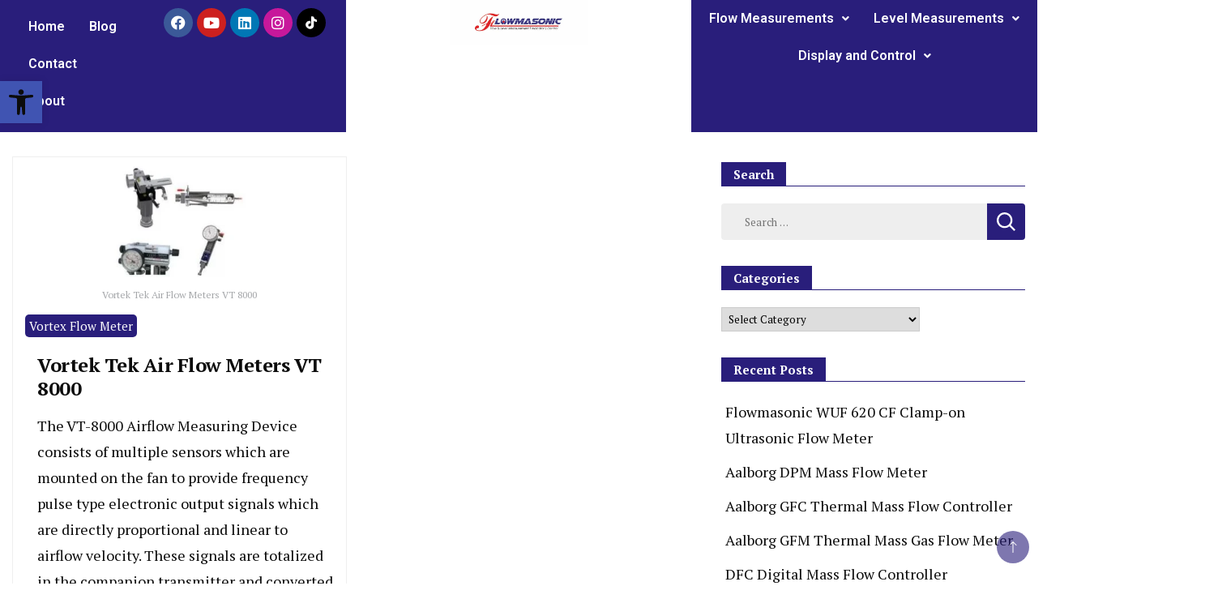

--- FILE ---
content_type: text/html; charset=UTF-8
request_url: https://flowmasonic.com/tag/vt-8000/
body_size: 30162
content:
<!DOCTYPE html>
<html lang="en-US">
<head>
	<meta charset="UTF-8" />
	<meta name="viewport" content="width=device-width, initial-scale=1" />
	<link rel="profile" href="http://gmpg.org/xfn/11" />
	<link rel="pingback" href="https://flowmasonic.com/xmlrpc.php" />
	<meta name='robots' content='index, follow, max-image-preview:large, max-snippet:-1, max-video-preview:-1' />
	<style>img:is([sizes="auto" i], [sizes^="auto," i]) { contain-intrinsic-size: 3000px 1500px }</style>
	
	<!-- This site is optimized with the Yoast SEO plugin v24.2 - https://yoast.com/wordpress/plugins/seo/ -->
	<title>VT 8000 Archives - Flowmasonic</title>
	<link rel="canonical" href="https://flowmasonic.com/tag/vt-8000/" />
	<meta property="og:locale" content="en_US" />
	<meta property="og:type" content="article" />
	<meta property="og:title" content="VT 8000 Archives - Flowmasonic" />
	<meta property="og:url" content="https://flowmasonic.com/tag/vt-8000/" />
	<meta property="og:site_name" content="Flowmasonic" />
	<meta name="twitter:card" content="summary_large_image" />
	<script type="application/ld+json" class="yoast-schema-graph">{"@context":"https://schema.org","@graph":[{"@type":"CollectionPage","@id":"https://flowmasonic.com/tag/vt-8000/","url":"https://flowmasonic.com/tag/vt-8000/","name":"VT 8000 Archives - Flowmasonic","isPartOf":{"@id":"https://flowmasonic.com/#website"},"primaryImageOfPage":{"@id":"https://flowmasonic.com/tag/vt-8000/#primaryimage"},"image":{"@id":"https://flowmasonic.com/tag/vt-8000/#primaryimage"},"thumbnailUrl":"https://flowmasonic.com/wp-content/uploads/2017/05/Vortek-Tek-Air-Flow-Meters-VT-8000.jpg","breadcrumb":{"@id":"https://flowmasonic.com/tag/vt-8000/#breadcrumb"},"inLanguage":"en-US"},{"@type":"ImageObject","inLanguage":"en-US","@id":"https://flowmasonic.com/tag/vt-8000/#primaryimage","url":"https://flowmasonic.com/wp-content/uploads/2017/05/Vortek-Tek-Air-Flow-Meters-VT-8000.jpg","contentUrl":"https://flowmasonic.com/wp-content/uploads/2017/05/Vortek-Tek-Air-Flow-Meters-VT-8000.jpg","width":290,"height":220,"caption":"Vortek Tek Air Flow Meters VT 8000"},{"@type":"BreadcrumbList","@id":"https://flowmasonic.com/tag/vt-8000/#breadcrumb","itemListElement":[{"@type":"ListItem","position":1,"name":"Home","item":"https://flowmasonic.com/"},{"@type":"ListItem","position":2,"name":"VT 8000"}]},{"@type":"WebSite","@id":"https://flowmasonic.com/#website","url":"https://flowmasonic.com/","name":"Flowmasonic","description":"Flow Measurement","publisher":{"@id":"https://flowmasonic.com/#organization"},"potentialAction":[{"@type":"SearchAction","target":{"@type":"EntryPoint","urlTemplate":"https://flowmasonic.com/?s={search_term_string}"},"query-input":{"@type":"PropertyValueSpecification","valueRequired":true,"valueName":"search_term_string"}}],"inLanguage":"en-US"},{"@type":"Organization","@id":"https://flowmasonic.com/#organization","name":"Flowmasonic","url":"https://flowmasonic.com/","logo":{"@type":"ImageObject","inLanguage":"en-US","@id":"https://flowmasonic.com/#/schema/logo/image/","url":"https://flowmasonic.com/wp-content/uploads/2023/06/Logo-Flowmasonic.jpg","contentUrl":"https://flowmasonic.com/wp-content/uploads/2023/06/Logo-Flowmasonic.jpg","width":1042,"height":1042,"caption":"Flowmasonic"},"image":{"@id":"https://flowmasonic.com/#/schema/logo/image/"}}]}</script>
	<!-- / Yoast SEO plugin. -->


<link rel='dns-prefetch' href='//fonts.googleapis.com' />
<link rel='dns-prefetch' href='//www.googletagmanager.com' />
<link rel="alternate" type="application/rss+xml" title="Flowmasonic &raquo; Feed" href="https://flowmasonic.com/feed/" />
<link rel="alternate" type="application/rss+xml" title="Flowmasonic &raquo; Comments Feed" href="https://flowmasonic.com/comments/feed/" />
<link rel="alternate" type="application/rss+xml" title="Flowmasonic &raquo; VT 8000 Tag Feed" href="https://flowmasonic.com/tag/vt-8000/feed/" />
<script>
window._wpemojiSettings = {"baseUrl":"https:\/\/s.w.org\/images\/core\/emoji\/15.0.3\/72x72\/","ext":".png","svgUrl":"https:\/\/s.w.org\/images\/core\/emoji\/15.0.3\/svg\/","svgExt":".svg","source":{"concatemoji":"https:\/\/flowmasonic.com\/wp-includes\/js\/wp-emoji-release.min.js?ver=6.7.4"}};
/*! This file is auto-generated */
!function(i,n){var o,s,e;function c(e){try{var t={supportTests:e,timestamp:(new Date).valueOf()};sessionStorage.setItem(o,JSON.stringify(t))}catch(e){}}function p(e,t,n){e.clearRect(0,0,e.canvas.width,e.canvas.height),e.fillText(t,0,0);var t=new Uint32Array(e.getImageData(0,0,e.canvas.width,e.canvas.height).data),r=(e.clearRect(0,0,e.canvas.width,e.canvas.height),e.fillText(n,0,0),new Uint32Array(e.getImageData(0,0,e.canvas.width,e.canvas.height).data));return t.every(function(e,t){return e===r[t]})}function u(e,t,n){switch(t){case"flag":return n(e,"\ud83c\udff3\ufe0f\u200d\u26a7\ufe0f","\ud83c\udff3\ufe0f\u200b\u26a7\ufe0f")?!1:!n(e,"\ud83c\uddfa\ud83c\uddf3","\ud83c\uddfa\u200b\ud83c\uddf3")&&!n(e,"\ud83c\udff4\udb40\udc67\udb40\udc62\udb40\udc65\udb40\udc6e\udb40\udc67\udb40\udc7f","\ud83c\udff4\u200b\udb40\udc67\u200b\udb40\udc62\u200b\udb40\udc65\u200b\udb40\udc6e\u200b\udb40\udc67\u200b\udb40\udc7f");case"emoji":return!n(e,"\ud83d\udc26\u200d\u2b1b","\ud83d\udc26\u200b\u2b1b")}return!1}function f(e,t,n){var r="undefined"!=typeof WorkerGlobalScope&&self instanceof WorkerGlobalScope?new OffscreenCanvas(300,150):i.createElement("canvas"),a=r.getContext("2d",{willReadFrequently:!0}),o=(a.textBaseline="top",a.font="600 32px Arial",{});return e.forEach(function(e){o[e]=t(a,e,n)}),o}function t(e){var t=i.createElement("script");t.src=e,t.defer=!0,i.head.appendChild(t)}"undefined"!=typeof Promise&&(o="wpEmojiSettingsSupports",s=["flag","emoji"],n.supports={everything:!0,everythingExceptFlag:!0},e=new Promise(function(e){i.addEventListener("DOMContentLoaded",e,{once:!0})}),new Promise(function(t){var n=function(){try{var e=JSON.parse(sessionStorage.getItem(o));if("object"==typeof e&&"number"==typeof e.timestamp&&(new Date).valueOf()<e.timestamp+604800&&"object"==typeof e.supportTests)return e.supportTests}catch(e){}return null}();if(!n){if("undefined"!=typeof Worker&&"undefined"!=typeof OffscreenCanvas&&"undefined"!=typeof URL&&URL.createObjectURL&&"undefined"!=typeof Blob)try{var e="postMessage("+f.toString()+"("+[JSON.stringify(s),u.toString(),p.toString()].join(",")+"));",r=new Blob([e],{type:"text/javascript"}),a=new Worker(URL.createObjectURL(r),{name:"wpTestEmojiSupports"});return void(a.onmessage=function(e){c(n=e.data),a.terminate(),t(n)})}catch(e){}c(n=f(s,u,p))}t(n)}).then(function(e){for(var t in e)n.supports[t]=e[t],n.supports.everything=n.supports.everything&&n.supports[t],"flag"!==t&&(n.supports.everythingExceptFlag=n.supports.everythingExceptFlag&&n.supports[t]);n.supports.everythingExceptFlag=n.supports.everythingExceptFlag&&!n.supports.flag,n.DOMReady=!1,n.readyCallback=function(){n.DOMReady=!0}}).then(function(){return e}).then(function(){var e;n.supports.everything||(n.readyCallback(),(e=n.source||{}).concatemoji?t(e.concatemoji):e.wpemoji&&e.twemoji&&(t(e.twemoji),t(e.wpemoji)))}))}((window,document),window._wpemojiSettings);
</script>

<link rel='stylesheet' id='hfe-widgets-style-css' href='https://flowmasonic.com/wp-content/plugins/header-footer-elementor/inc/widgets-css/frontend.css?ver=2.0.6' media='all' />
<style id='wp-emoji-styles-inline-css'>

	img.wp-smiley, img.emoji {
		display: inline !important;
		border: none !important;
		box-shadow: none !important;
		height: 1em !important;
		width: 1em !important;
		margin: 0 0.07em !important;
		vertical-align: -0.1em !important;
		background: none !important;
		padding: 0 !important;
	}
</style>
<link rel='stylesheet' id='wp-block-library-css' href='https://flowmasonic.com/wp-includes/css/dist/block-library/style.min.css?ver=6.7.4' media='all' />
<style id='classic-theme-styles-inline-css'>
/*! This file is auto-generated */
.wp-block-button__link{color:#fff;background-color:#32373c;border-radius:9999px;box-shadow:none;text-decoration:none;padding:calc(.667em + 2px) calc(1.333em + 2px);font-size:1.125em}.wp-block-file__button{background:#32373c;color:#fff;text-decoration:none}
</style>
<style id='global-styles-inline-css'>
:root{--wp--preset--aspect-ratio--square: 1;--wp--preset--aspect-ratio--4-3: 4/3;--wp--preset--aspect-ratio--3-4: 3/4;--wp--preset--aspect-ratio--3-2: 3/2;--wp--preset--aspect-ratio--2-3: 2/3;--wp--preset--aspect-ratio--16-9: 16/9;--wp--preset--aspect-ratio--9-16: 9/16;--wp--preset--color--black: #000000;--wp--preset--color--cyan-bluish-gray: #abb8c3;--wp--preset--color--white: #ffffff;--wp--preset--color--pale-pink: #f78da7;--wp--preset--color--vivid-red: #cf2e2e;--wp--preset--color--luminous-vivid-orange: #ff6900;--wp--preset--color--luminous-vivid-amber: #fcb900;--wp--preset--color--light-green-cyan: #7bdcb5;--wp--preset--color--vivid-green-cyan: #00d084;--wp--preset--color--pale-cyan-blue: #8ed1fc;--wp--preset--color--vivid-cyan-blue: #0693e3;--wp--preset--color--vivid-purple: #9b51e0;--wp--preset--gradient--vivid-cyan-blue-to-vivid-purple: linear-gradient(135deg,rgba(6,147,227,1) 0%,rgb(155,81,224) 100%);--wp--preset--gradient--light-green-cyan-to-vivid-green-cyan: linear-gradient(135deg,rgb(122,220,180) 0%,rgb(0,208,130) 100%);--wp--preset--gradient--luminous-vivid-amber-to-luminous-vivid-orange: linear-gradient(135deg,rgba(252,185,0,1) 0%,rgba(255,105,0,1) 100%);--wp--preset--gradient--luminous-vivid-orange-to-vivid-red: linear-gradient(135deg,rgba(255,105,0,1) 0%,rgb(207,46,46) 100%);--wp--preset--gradient--very-light-gray-to-cyan-bluish-gray: linear-gradient(135deg,rgb(238,238,238) 0%,rgb(169,184,195) 100%);--wp--preset--gradient--cool-to-warm-spectrum: linear-gradient(135deg,rgb(74,234,220) 0%,rgb(151,120,209) 20%,rgb(207,42,186) 40%,rgb(238,44,130) 60%,rgb(251,105,98) 80%,rgb(254,248,76) 100%);--wp--preset--gradient--blush-light-purple: linear-gradient(135deg,rgb(255,206,236) 0%,rgb(152,150,240) 100%);--wp--preset--gradient--blush-bordeaux: linear-gradient(135deg,rgb(254,205,165) 0%,rgb(254,45,45) 50%,rgb(107,0,62) 100%);--wp--preset--gradient--luminous-dusk: linear-gradient(135deg,rgb(255,203,112) 0%,rgb(199,81,192) 50%,rgb(65,88,208) 100%);--wp--preset--gradient--pale-ocean: linear-gradient(135deg,rgb(255,245,203) 0%,rgb(182,227,212) 50%,rgb(51,167,181) 100%);--wp--preset--gradient--electric-grass: linear-gradient(135deg,rgb(202,248,128) 0%,rgb(113,206,126) 100%);--wp--preset--gradient--midnight: linear-gradient(135deg,rgb(2,3,129) 0%,rgb(40,116,252) 100%);--wp--preset--font-size--small: 13px;--wp--preset--font-size--medium: 20px;--wp--preset--font-size--large: 36px;--wp--preset--font-size--x-large: 42px;--wp--preset--spacing--20: 0.44rem;--wp--preset--spacing--30: 0.67rem;--wp--preset--spacing--40: 1rem;--wp--preset--spacing--50: 1.5rem;--wp--preset--spacing--60: 2.25rem;--wp--preset--spacing--70: 3.38rem;--wp--preset--spacing--80: 5.06rem;--wp--preset--shadow--natural: 6px 6px 9px rgba(0, 0, 0, 0.2);--wp--preset--shadow--deep: 12px 12px 50px rgba(0, 0, 0, 0.4);--wp--preset--shadow--sharp: 6px 6px 0px rgba(0, 0, 0, 0.2);--wp--preset--shadow--outlined: 6px 6px 0px -3px rgba(255, 255, 255, 1), 6px 6px rgba(0, 0, 0, 1);--wp--preset--shadow--crisp: 6px 6px 0px rgba(0, 0, 0, 1);}:where(.is-layout-flex){gap: 0.5em;}:where(.is-layout-grid){gap: 0.5em;}body .is-layout-flex{display: flex;}.is-layout-flex{flex-wrap: wrap;align-items: center;}.is-layout-flex > :is(*, div){margin: 0;}body .is-layout-grid{display: grid;}.is-layout-grid > :is(*, div){margin: 0;}:where(.wp-block-columns.is-layout-flex){gap: 2em;}:where(.wp-block-columns.is-layout-grid){gap: 2em;}:where(.wp-block-post-template.is-layout-flex){gap: 1.25em;}:where(.wp-block-post-template.is-layout-grid){gap: 1.25em;}.has-black-color{color: var(--wp--preset--color--black) !important;}.has-cyan-bluish-gray-color{color: var(--wp--preset--color--cyan-bluish-gray) !important;}.has-white-color{color: var(--wp--preset--color--white) !important;}.has-pale-pink-color{color: var(--wp--preset--color--pale-pink) !important;}.has-vivid-red-color{color: var(--wp--preset--color--vivid-red) !important;}.has-luminous-vivid-orange-color{color: var(--wp--preset--color--luminous-vivid-orange) !important;}.has-luminous-vivid-amber-color{color: var(--wp--preset--color--luminous-vivid-amber) !important;}.has-light-green-cyan-color{color: var(--wp--preset--color--light-green-cyan) !important;}.has-vivid-green-cyan-color{color: var(--wp--preset--color--vivid-green-cyan) !important;}.has-pale-cyan-blue-color{color: var(--wp--preset--color--pale-cyan-blue) !important;}.has-vivid-cyan-blue-color{color: var(--wp--preset--color--vivid-cyan-blue) !important;}.has-vivid-purple-color{color: var(--wp--preset--color--vivid-purple) !important;}.has-black-background-color{background-color: var(--wp--preset--color--black) !important;}.has-cyan-bluish-gray-background-color{background-color: var(--wp--preset--color--cyan-bluish-gray) !important;}.has-white-background-color{background-color: var(--wp--preset--color--white) !important;}.has-pale-pink-background-color{background-color: var(--wp--preset--color--pale-pink) !important;}.has-vivid-red-background-color{background-color: var(--wp--preset--color--vivid-red) !important;}.has-luminous-vivid-orange-background-color{background-color: var(--wp--preset--color--luminous-vivid-orange) !important;}.has-luminous-vivid-amber-background-color{background-color: var(--wp--preset--color--luminous-vivid-amber) !important;}.has-light-green-cyan-background-color{background-color: var(--wp--preset--color--light-green-cyan) !important;}.has-vivid-green-cyan-background-color{background-color: var(--wp--preset--color--vivid-green-cyan) !important;}.has-pale-cyan-blue-background-color{background-color: var(--wp--preset--color--pale-cyan-blue) !important;}.has-vivid-cyan-blue-background-color{background-color: var(--wp--preset--color--vivid-cyan-blue) !important;}.has-vivid-purple-background-color{background-color: var(--wp--preset--color--vivid-purple) !important;}.has-black-border-color{border-color: var(--wp--preset--color--black) !important;}.has-cyan-bluish-gray-border-color{border-color: var(--wp--preset--color--cyan-bluish-gray) !important;}.has-white-border-color{border-color: var(--wp--preset--color--white) !important;}.has-pale-pink-border-color{border-color: var(--wp--preset--color--pale-pink) !important;}.has-vivid-red-border-color{border-color: var(--wp--preset--color--vivid-red) !important;}.has-luminous-vivid-orange-border-color{border-color: var(--wp--preset--color--luminous-vivid-orange) !important;}.has-luminous-vivid-amber-border-color{border-color: var(--wp--preset--color--luminous-vivid-amber) !important;}.has-light-green-cyan-border-color{border-color: var(--wp--preset--color--light-green-cyan) !important;}.has-vivid-green-cyan-border-color{border-color: var(--wp--preset--color--vivid-green-cyan) !important;}.has-pale-cyan-blue-border-color{border-color: var(--wp--preset--color--pale-cyan-blue) !important;}.has-vivid-cyan-blue-border-color{border-color: var(--wp--preset--color--vivid-cyan-blue) !important;}.has-vivid-purple-border-color{border-color: var(--wp--preset--color--vivid-purple) !important;}.has-vivid-cyan-blue-to-vivid-purple-gradient-background{background: var(--wp--preset--gradient--vivid-cyan-blue-to-vivid-purple) !important;}.has-light-green-cyan-to-vivid-green-cyan-gradient-background{background: var(--wp--preset--gradient--light-green-cyan-to-vivid-green-cyan) !important;}.has-luminous-vivid-amber-to-luminous-vivid-orange-gradient-background{background: var(--wp--preset--gradient--luminous-vivid-amber-to-luminous-vivid-orange) !important;}.has-luminous-vivid-orange-to-vivid-red-gradient-background{background: var(--wp--preset--gradient--luminous-vivid-orange-to-vivid-red) !important;}.has-very-light-gray-to-cyan-bluish-gray-gradient-background{background: var(--wp--preset--gradient--very-light-gray-to-cyan-bluish-gray) !important;}.has-cool-to-warm-spectrum-gradient-background{background: var(--wp--preset--gradient--cool-to-warm-spectrum) !important;}.has-blush-light-purple-gradient-background{background: var(--wp--preset--gradient--blush-light-purple) !important;}.has-blush-bordeaux-gradient-background{background: var(--wp--preset--gradient--blush-bordeaux) !important;}.has-luminous-dusk-gradient-background{background: var(--wp--preset--gradient--luminous-dusk) !important;}.has-pale-ocean-gradient-background{background: var(--wp--preset--gradient--pale-ocean) !important;}.has-electric-grass-gradient-background{background: var(--wp--preset--gradient--electric-grass) !important;}.has-midnight-gradient-background{background: var(--wp--preset--gradient--midnight) !important;}.has-small-font-size{font-size: var(--wp--preset--font-size--small) !important;}.has-medium-font-size{font-size: var(--wp--preset--font-size--medium) !important;}.has-large-font-size{font-size: var(--wp--preset--font-size--large) !important;}.has-x-large-font-size{font-size: var(--wp--preset--font-size--x-large) !important;}
:where(.wp-block-post-template.is-layout-flex){gap: 1.25em;}:where(.wp-block-post-template.is-layout-grid){gap: 1.25em;}
:where(.wp-block-columns.is-layout-flex){gap: 2em;}:where(.wp-block-columns.is-layout-grid){gap: 2em;}
:root :where(.wp-block-pullquote){font-size: 1.5em;line-height: 1.6;}
</style>
<link rel='stylesheet' id='hfe-style-css' href='https://flowmasonic.com/wp-content/plugins/header-footer-elementor/assets/css/header-footer-elementor.css?ver=2.0.6' media='all' />
<link rel='stylesheet' id='elementor-icons-css' href='https://flowmasonic.com/wp-content/plugins/elementor/assets/lib/eicons/css/elementor-icons.min.css?ver=5.34.0' media='all' />
<link rel='stylesheet' id='elementor-frontend-css' href='https://flowmasonic.com/wp-content/plugins/elementor/assets/css/frontend.min.css?ver=3.26.4' media='all' />
<link rel='stylesheet' id='elementor-post-13962-css' href='https://flowmasonic.com/wp-content/uploads/elementor/css/post-13962.css?ver=1736910378' media='all' />
<link rel='stylesheet' id='elementor-post-13965-css' href='https://flowmasonic.com/wp-content/uploads/elementor/css/post-13965.css?ver=1736910378' media='all' />
<link rel='stylesheet' id='elementor-post-14382-css' href='https://flowmasonic.com/wp-content/uploads/elementor/css/post-14382.css?ver=1736910378' media='all' />
<link rel='stylesheet' id='news-blog-google-fonts-css' href='https://fonts.googleapis.com/css?family=PT+Serif%3A300%2C300i%2C400%2C400i%2C700%2C700i%7CNunito+Sans%3A300%2C300i%2C400%2C400i%2C500%2C500i%2C600%2C600i&#038;subset=latin%2Clatin-ext' media='all' />
<link rel='stylesheet' id='news-blog-bootstrap-css' href='https://flowmasonic.com/wp-content/themes/news-blog/css/bootstrap.css?ver=6.7.4' media='all' />
<link rel='stylesheet' id='news-blog-style-css' href='https://flowmasonic.com/wp-content/themes/news-blog/style.css?ver=6.7.4' media='all' />
<link rel='stylesheet' id='pojo-a11y-css' href='https://flowmasonic.com/wp-content/plugins/pojo-accessibility/assets/css/style.min.css?ver=1.0.0' media='all' />
<link rel='stylesheet' id='hfe-icons-list-css' href='https://flowmasonic.com/wp-content/plugins/elementor/assets/css/widget-icon-list.min.css?ver=3.24.3' media='all' />
<link rel='stylesheet' id='hfe-social-icons-css' href='https://flowmasonic.com/wp-content/plugins/elementor/assets/css/widget-social-icons.min.css?ver=3.24.0' media='all' />
<link rel='stylesheet' id='hfe-social-share-icons-brands-css' href='https://flowmasonic.com/wp-content/plugins/elementor/assets/lib/font-awesome/css/brands.css?ver=5.15.3' media='all' />
<link rel='stylesheet' id='hfe-social-share-icons-fontawesome-css' href='https://flowmasonic.com/wp-content/plugins/elementor/assets/lib/font-awesome/css/fontawesome.css?ver=5.15.3' media='all' />
<link rel='stylesheet' id='hfe-nav-menu-icons-css' href='https://flowmasonic.com/wp-content/plugins/elementor/assets/lib/font-awesome/css/solid.css?ver=5.15.3' media='all' />
<link rel='stylesheet' id='google-fonts-1-css' href='https://fonts.googleapis.com/css?family=Roboto%3A100%2C100italic%2C200%2C200italic%2C300%2C300italic%2C400%2C400italic%2C500%2C500italic%2C600%2C600italic%2C700%2C700italic%2C800%2C800italic%2C900%2C900italic%7CRoboto+Slab%3A100%2C100italic%2C200%2C200italic%2C300%2C300italic%2C400%2C400italic%2C500%2C500italic%2C600%2C600italic%2C700%2C700italic%2C800%2C800italic%2C900%2C900italic&#038;display=swap&#038;ver=6.7.4' media='all' />
<link rel='stylesheet' id='elementor-icons-shared-0-css' href='https://flowmasonic.com/wp-content/plugins/elementor/assets/lib/font-awesome/css/fontawesome.min.css?ver=5.15.3' media='all' />
<link rel='stylesheet' id='elementor-icons-fa-solid-css' href='https://flowmasonic.com/wp-content/plugins/elementor/assets/lib/font-awesome/css/solid.min.css?ver=5.15.3' media='all' />
<link rel='stylesheet' id='elementor-icons-fa-regular-css' href='https://flowmasonic.com/wp-content/plugins/elementor/assets/lib/font-awesome/css/regular.min.css?ver=5.15.3' media='all' />
<link rel='stylesheet' id='elementor-icons-fa-brands-css' href='https://flowmasonic.com/wp-content/plugins/elementor/assets/lib/font-awesome/css/brands.min.css?ver=5.15.3' media='all' />
<link rel="preconnect" href="https://fonts.gstatic.com/" crossorigin><script src="https://flowmasonic.com/wp-includes/js/jquery/jquery.min.js?ver=3.7.1" id="jquery-core-js"></script>
<script src="https://flowmasonic.com/wp-includes/js/jquery/jquery-migrate.min.js?ver=3.4.1" id="jquery-migrate-js"></script>
<script id="jquery-js-after">
!function($){"use strict";$(document).ready(function(){$(this).scrollTop()>100&&$(".hfe-scroll-to-top-wrap").removeClass("hfe-scroll-to-top-hide"),$(window).scroll(function(){$(this).scrollTop()<100?$(".hfe-scroll-to-top-wrap").fadeOut(300):$(".hfe-scroll-to-top-wrap").fadeIn(300)}),$(".hfe-scroll-to-top-wrap").on("click",function(){$("html, body").animate({scrollTop:0},300);return!1})})}(jQuery);
</script>
<script src="https://flowmasonic.com/wp-content/themes/news-blog/js/bootstrap.js?ver=6.7.4" id="news-blog-bootstrap-js"></script>
<script src="https://flowmasonic.com/wp-content/themes/news-blog/js/jquery.marquee.js?ver=6.7.4" id="news-blog--marquee-js"></script>
<link rel="https://api.w.org/" href="https://flowmasonic.com/wp-json/" /><link rel="alternate" title="JSON" type="application/json" href="https://flowmasonic.com/wp-json/wp/v2/tags/2105" /><link rel="EditURI" type="application/rsd+xml" title="RSD" href="https://flowmasonic.com/xmlrpc.php?rsd" />
<meta name="generator" content="WordPress 6.7.4" />
<meta name="generator" content="Site Kit by Google 1.144.0" />	<style type="text/css" id="custom-theme-colors" >
        :root {
            --gbl-primary-color: #291e7b ;
            --gbl-secondary-color: #8b1212 ;
            --gbl-primary-font: PT Serif, Serif ;
            --gbl-secondary-font: Nunito Sans, Sans Serif ;
            --logo-width: 250 ;
            --header-text-color: ##000000 ;            
            --footer-color: #000 ;
            --footer-text-color: #eee ;
            --content-width: 1280px ;
            --woo-bar-color: #fff ;  
            --woo-bar-bg-color: #2c63fd ;
            --menu-text-color: #fff ;  
            --menu-bg-color: #0065d8 ;  
            --text-color: #0c0c0c ;
            --topbar-bg-color: #291e7b ;
            --topbar-text-color: #fff ;
            --e-global-color-primary: #291e7b ;
            
        }
        .site-branding img.custom-logo {
            max-width:250px ;    
        }
        @media (min-width: 1024px) {
            #masthead {
                background-image:url('');
                background-size: cover;
                background-position: center center;
            }
        }
        body.custom-background-image .site, 
        body.custom-background-color .site,
        .mobile-navigation {
            background-color: #ffffff;
        }
        .site-footer {
            background:url("") ;
            background-repeat: no-repeat;
            background-size: cover;
            background-position: center center;
        }
        
        .site-footer .footer-overlay {
            background-color:#000;
        }
                
	</style>
<meta name="generator" content="Elementor 3.26.4; features: additional_custom_breakpoints; settings: css_print_method-external, google_font-enabled, font_display-swap">
<style>.recentcomments a{display:inline !important;padding:0 !important;margin:0 !important;}</style><style type="text/css">
#pojo-a11y-toolbar .pojo-a11y-toolbar-toggle a{ background-color: #4054b2;	color: #ffffff;}
#pojo-a11y-toolbar .pojo-a11y-toolbar-overlay, #pojo-a11y-toolbar .pojo-a11y-toolbar-overlay ul.pojo-a11y-toolbar-items.pojo-a11y-links{ border-color: #4054b2;}
body.pojo-a11y-focusable a:focus{ outline-style: solid !important;	outline-width: 1px !important;	outline-color: #FF0000 !important;}
#pojo-a11y-toolbar{ top: 100px !important;}
#pojo-a11y-toolbar .pojo-a11y-toolbar-overlay{ background-color: #ffffff;}
#pojo-a11y-toolbar .pojo-a11y-toolbar-overlay ul.pojo-a11y-toolbar-items li.pojo-a11y-toolbar-item a, #pojo-a11y-toolbar .pojo-a11y-toolbar-overlay p.pojo-a11y-toolbar-title{ color: #333333;}
#pojo-a11y-toolbar .pojo-a11y-toolbar-overlay ul.pojo-a11y-toolbar-items li.pojo-a11y-toolbar-item a.active{ background-color: #4054b2;	color: #ffffff;}
@media (max-width: 767px) { #pojo-a11y-toolbar { top: 50px !important; } }</style>			<style>
				.e-con.e-parent:nth-of-type(n+4):not(.e-lazyloaded):not(.e-no-lazyload),
				.e-con.e-parent:nth-of-type(n+4):not(.e-lazyloaded):not(.e-no-lazyload) * {
					background-image: none !important;
				}
				@media screen and (max-height: 1024px) {
					.e-con.e-parent:nth-of-type(n+3):not(.e-lazyloaded):not(.e-no-lazyload),
					.e-con.e-parent:nth-of-type(n+3):not(.e-lazyloaded):not(.e-no-lazyload) * {
						background-image: none !important;
					}
				}
				@media screen and (max-height: 640px) {
					.e-con.e-parent:nth-of-type(n+2):not(.e-lazyloaded):not(.e-no-lazyload),
					.e-con.e-parent:nth-of-type(n+2):not(.e-lazyloaded):not(.e-no-lazyload) * {
						background-image: none !important;
					}
				}
			</style>
			<link rel="icon" href="https://flowmasonic.com/wp-content/uploads/2023/06/cropped-Logo-Flowmasonic-011-32x32.png" sizes="32x32" />
<link rel="icon" href="https://flowmasonic.com/wp-content/uploads/2023/06/cropped-Logo-Flowmasonic-011-192x192.png" sizes="192x192" />
<link rel="apple-touch-icon" href="https://flowmasonic.com/wp-content/uploads/2023/06/cropped-Logo-Flowmasonic-011-180x180.png" />
<meta name="msapplication-TileImage" content="https://flowmasonic.com/wp-content/uploads/2023/06/cropped-Logo-Flowmasonic-011-270x270.png" />
		<style id="wp-custom-css">
			.post-thumbnail
{
	display: block;
  margin-left: auto;
  margin-right: auto;
  width: 50%;
}

.auth-details {
	display: none;
}		</style>
		<style id="wpforms-css-vars-root">
				:root {
					--wpforms-field-border-radius: 3px;
--wpforms-field-border-style: solid;
--wpforms-field-border-size: 1px;
--wpforms-field-background-color: #ffffff;
--wpforms-field-border-color: rgba( 0, 0, 0, 0.25 );
--wpforms-field-border-color-spare: rgba( 0, 0, 0, 0.25 );
--wpforms-field-text-color: rgba( 0, 0, 0, 0.7 );
--wpforms-field-menu-color: #ffffff;
--wpforms-label-color: rgba( 0, 0, 0, 0.85 );
--wpforms-label-sublabel-color: rgba( 0, 0, 0, 0.55 );
--wpforms-label-error-color: #d63637;
--wpforms-button-border-radius: 3px;
--wpforms-button-border-style: none;
--wpforms-button-border-size: 1px;
--wpforms-button-background-color: #066aab;
--wpforms-button-border-color: #066aab;
--wpforms-button-text-color: #ffffff;
--wpforms-page-break-color: #066aab;
--wpforms-background-image: none;
--wpforms-background-position: center center;
--wpforms-background-repeat: no-repeat;
--wpforms-background-size: cover;
--wpforms-background-width: 100px;
--wpforms-background-height: 100px;
--wpforms-background-color: rgba( 0, 0, 0, 0 );
--wpforms-background-url: none;
--wpforms-container-padding: 0px;
--wpforms-container-border-style: none;
--wpforms-container-border-width: 1px;
--wpforms-container-border-color: #000000;
--wpforms-container-border-radius: 3px;
--wpforms-field-size-input-height: 43px;
--wpforms-field-size-input-spacing: 15px;
--wpforms-field-size-font-size: 16px;
--wpforms-field-size-line-height: 19px;
--wpforms-field-size-padding-h: 14px;
--wpforms-field-size-checkbox-size: 16px;
--wpforms-field-size-sublabel-spacing: 5px;
--wpforms-field-size-icon-size: 1;
--wpforms-label-size-font-size: 16px;
--wpforms-label-size-line-height: 19px;
--wpforms-label-size-sublabel-font-size: 14px;
--wpforms-label-size-sublabel-line-height: 17px;
--wpforms-button-size-font-size: 17px;
--wpforms-button-size-height: 41px;
--wpforms-button-size-padding-h: 15px;
--wpforms-button-size-margin-top: 10px;
--wpforms-container-shadow-size-box-shadow: none;

				}
			</style></head>

<body class="archive tag tag-vt-8000 tag-2105 wp-custom-logo ehf-header ehf-footer ehf-template-news-blog ehf-stylesheet-news-blog hfeed layout-grid disable-sticky-menu rightsidebar elementor-default elementor-kit-13962">
<div id="page" class="hfeed site">

		<header id="masthead" itemscope="itemscope" itemtype="https://schema.org/WPHeader">
			<p class="main-title bhf-hidden" itemprop="headline"><a href="https://flowmasonic.com" title="Flowmasonic" rel="home">Flowmasonic</a></p>
					<div data-elementor-type="wp-post" data-elementor-id="13965" class="elementor elementor-13965">
				<div class="elementor-element elementor-element-b0934cc e-con-full e-flex e-con e-parent" data-id="b0934cc" data-element_type="container" data-settings="{&quot;background_background&quot;:&quot;classic&quot;}">
		<div class="elementor-element elementor-element-22aa1da e-con-full e-flex e-con e-child" data-id="22aa1da" data-element_type="container" data-settings="{&quot;background_background&quot;:&quot;classic&quot;}">
				<div class="elementor-element elementor-element-8c3a215 elementor-widget__width-inherit hfe-nav-menu__align-left hfe-submenu-icon-arrow hfe-submenu-animation-none hfe-link-redirect-child hfe-nav-menu__breakpoint-tablet elementor-widget elementor-widget-navigation-menu" data-id="8c3a215" data-element_type="widget" data-settings="{&quot;padding_horizontal_menu_item&quot;:{&quot;unit&quot;:&quot;px&quot;,&quot;size&quot;:15,&quot;sizes&quot;:[]},&quot;padding_horizontal_menu_item_tablet&quot;:{&quot;unit&quot;:&quot;px&quot;,&quot;size&quot;:&quot;&quot;,&quot;sizes&quot;:[]},&quot;padding_horizontal_menu_item_mobile&quot;:{&quot;unit&quot;:&quot;px&quot;,&quot;size&quot;:&quot;&quot;,&quot;sizes&quot;:[]},&quot;padding_vertical_menu_item&quot;:{&quot;unit&quot;:&quot;px&quot;,&quot;size&quot;:15,&quot;sizes&quot;:[]},&quot;padding_vertical_menu_item_tablet&quot;:{&quot;unit&quot;:&quot;px&quot;,&quot;size&quot;:&quot;&quot;,&quot;sizes&quot;:[]},&quot;padding_vertical_menu_item_mobile&quot;:{&quot;unit&quot;:&quot;px&quot;,&quot;size&quot;:&quot;&quot;,&quot;sizes&quot;:[]},&quot;menu_space_between&quot;:{&quot;unit&quot;:&quot;px&quot;,&quot;size&quot;:&quot;&quot;,&quot;sizes&quot;:[]},&quot;menu_space_between_tablet&quot;:{&quot;unit&quot;:&quot;px&quot;,&quot;size&quot;:&quot;&quot;,&quot;sizes&quot;:[]},&quot;menu_space_between_mobile&quot;:{&quot;unit&quot;:&quot;px&quot;,&quot;size&quot;:&quot;&quot;,&quot;sizes&quot;:[]},&quot;menu_row_space&quot;:{&quot;unit&quot;:&quot;px&quot;,&quot;size&quot;:&quot;&quot;,&quot;sizes&quot;:[]},&quot;menu_row_space_tablet&quot;:{&quot;unit&quot;:&quot;px&quot;,&quot;size&quot;:&quot;&quot;,&quot;sizes&quot;:[]},&quot;menu_row_space_mobile&quot;:{&quot;unit&quot;:&quot;px&quot;,&quot;size&quot;:&quot;&quot;,&quot;sizes&quot;:[]},&quot;dropdown_border_radius&quot;:{&quot;unit&quot;:&quot;px&quot;,&quot;top&quot;:&quot;&quot;,&quot;right&quot;:&quot;&quot;,&quot;bottom&quot;:&quot;&quot;,&quot;left&quot;:&quot;&quot;,&quot;isLinked&quot;:true},&quot;dropdown_border_radius_tablet&quot;:{&quot;unit&quot;:&quot;px&quot;,&quot;top&quot;:&quot;&quot;,&quot;right&quot;:&quot;&quot;,&quot;bottom&quot;:&quot;&quot;,&quot;left&quot;:&quot;&quot;,&quot;isLinked&quot;:true},&quot;dropdown_border_radius_mobile&quot;:{&quot;unit&quot;:&quot;px&quot;,&quot;top&quot;:&quot;&quot;,&quot;right&quot;:&quot;&quot;,&quot;bottom&quot;:&quot;&quot;,&quot;left&quot;:&quot;&quot;,&quot;isLinked&quot;:true},&quot;width_dropdown_item&quot;:{&quot;unit&quot;:&quot;px&quot;,&quot;size&quot;:&quot;220&quot;,&quot;sizes&quot;:[]},&quot;width_dropdown_item_tablet&quot;:{&quot;unit&quot;:&quot;px&quot;,&quot;size&quot;:&quot;&quot;,&quot;sizes&quot;:[]},&quot;width_dropdown_item_mobile&quot;:{&quot;unit&quot;:&quot;px&quot;,&quot;size&quot;:&quot;&quot;,&quot;sizes&quot;:[]},&quot;padding_horizontal_dropdown_item&quot;:{&quot;unit&quot;:&quot;px&quot;,&quot;size&quot;:&quot;&quot;,&quot;sizes&quot;:[]},&quot;padding_horizontal_dropdown_item_tablet&quot;:{&quot;unit&quot;:&quot;px&quot;,&quot;size&quot;:&quot;&quot;,&quot;sizes&quot;:[]},&quot;padding_horizontal_dropdown_item_mobile&quot;:{&quot;unit&quot;:&quot;px&quot;,&quot;size&quot;:&quot;&quot;,&quot;sizes&quot;:[]},&quot;padding_vertical_dropdown_item&quot;:{&quot;unit&quot;:&quot;px&quot;,&quot;size&quot;:15,&quot;sizes&quot;:[]},&quot;padding_vertical_dropdown_item_tablet&quot;:{&quot;unit&quot;:&quot;px&quot;,&quot;size&quot;:&quot;&quot;,&quot;sizes&quot;:[]},&quot;padding_vertical_dropdown_item_mobile&quot;:{&quot;unit&quot;:&quot;px&quot;,&quot;size&quot;:&quot;&quot;,&quot;sizes&quot;:[]},&quot;distance_from_menu&quot;:{&quot;unit&quot;:&quot;px&quot;,&quot;size&quot;:&quot;&quot;,&quot;sizes&quot;:[]},&quot;distance_from_menu_tablet&quot;:{&quot;unit&quot;:&quot;px&quot;,&quot;size&quot;:&quot;&quot;,&quot;sizes&quot;:[]},&quot;distance_from_menu_mobile&quot;:{&quot;unit&quot;:&quot;px&quot;,&quot;size&quot;:&quot;&quot;,&quot;sizes&quot;:[]},&quot;toggle_size&quot;:{&quot;unit&quot;:&quot;px&quot;,&quot;size&quot;:&quot;&quot;,&quot;sizes&quot;:[]},&quot;toggle_size_tablet&quot;:{&quot;unit&quot;:&quot;px&quot;,&quot;size&quot;:&quot;&quot;,&quot;sizes&quot;:[]},&quot;toggle_size_mobile&quot;:{&quot;unit&quot;:&quot;px&quot;,&quot;size&quot;:&quot;&quot;,&quot;sizes&quot;:[]},&quot;toggle_border_width&quot;:{&quot;unit&quot;:&quot;px&quot;,&quot;size&quot;:&quot;&quot;,&quot;sizes&quot;:[]},&quot;toggle_border_width_tablet&quot;:{&quot;unit&quot;:&quot;px&quot;,&quot;size&quot;:&quot;&quot;,&quot;sizes&quot;:[]},&quot;toggle_border_width_mobile&quot;:{&quot;unit&quot;:&quot;px&quot;,&quot;size&quot;:&quot;&quot;,&quot;sizes&quot;:[]},&quot;toggle_border_radius&quot;:{&quot;unit&quot;:&quot;px&quot;,&quot;size&quot;:&quot;&quot;,&quot;sizes&quot;:[]},&quot;toggle_border_radius_tablet&quot;:{&quot;unit&quot;:&quot;px&quot;,&quot;size&quot;:&quot;&quot;,&quot;sizes&quot;:[]},&quot;toggle_border_radius_mobile&quot;:{&quot;unit&quot;:&quot;px&quot;,&quot;size&quot;:&quot;&quot;,&quot;sizes&quot;:[]}}" data-widget_type="navigation-menu.default">
				<div class="elementor-widget-container">
								<div class="hfe-nav-menu hfe-layout-horizontal hfe-nav-menu-layout horizontal hfe-pointer__none" data-layout="horizontal">
				<div role="button" class="hfe-nav-menu__toggle elementor-clickable">
					<span class="screen-reader-text">Menu</span>
					<div class="hfe-nav-menu-icon">
						<i aria-hidden="true"  class="fas fa-align-justify"></i>					</div>
				</div>
				<nav itemscope="itemscope" itemtype="https://schema.org/SiteNavigationElement" class="hfe-nav-menu__layout-horizontal hfe-nav-menu__submenu-arrow" data-toggle-icon="&lt;i aria-hidden=&quot;true&quot; tabindex=&quot;0&quot; class=&quot;fas fa-align-justify&quot;&gt;&lt;/i&gt;" data-close-icon="&lt;i aria-hidden=&quot;true&quot; tabindex=&quot;0&quot; class=&quot;far fa-window-close&quot;&gt;&lt;/i&gt;" data-full-width="yes">
					<ul id="menu-1-8c3a215" class="hfe-nav-menu"><li id="menu-item-14065" itemprop="name" class="menu-item menu-item-type-custom menu-item-object-custom menu-item-home parent hfe-creative-menu"><a href="https://flowmasonic.com" itemprop="url" class = "hfe-menu-item">Home</a></li>
<li id="menu-item-17" itemprop="name" class="menu-item menu-item-type-post_type menu-item-object-page parent hfe-creative-menu"><a href="https://flowmasonic.com/blog/" itemprop="url" class = "hfe-menu-item">Blog</a></li>
<li id="menu-item-20" itemprop="name" class="menu-item menu-item-type-post_type menu-item-object-page parent hfe-creative-menu"><a href="https://flowmasonic.com/contact/" itemprop="url" class = "hfe-menu-item">Contact</a></li>
<li id="menu-item-14472" itemprop="name" class="menu-item menu-item-type-post_type menu-item-object-page parent hfe-creative-menu"><a href="https://flowmasonic.com/about-wiratama-mitra-abadi/" itemprop="url" class = "hfe-menu-item">About</a></li>
</ul> 
				</nav>
			</div>
							</div>
				</div>
				</div>
		<div class="elementor-element elementor-element-65a5dde e-con-full e-flex e-con e-child" data-id="65a5dde" data-element_type="container" data-settings="{&quot;background_background&quot;:&quot;classic&quot;}">
				<div class="elementor-element elementor-element-b5bb0a4 elementor-shape-circle elementor-grid-6 e-grid-align-right elementor-widget__width-inherit elementor-widget elementor-widget-social-icons" data-id="b5bb0a4" data-element_type="widget" data-widget_type="social-icons.default">
				<div class="elementor-widget-container">
							<div class="elementor-social-icons-wrapper elementor-grid">
							<span class="elementor-grid-item">
					<a class="elementor-icon elementor-social-icon elementor-social-icon-facebook elementor-repeater-item-3db0662" href="https://www.facebook.com/wiratamamitraabadiupdate" target="_blank">
						<span class="elementor-screen-only">Facebook</span>
						<i class="fab fa-facebook"></i>					</a>
				</span>
							<span class="elementor-grid-item">
					<a class="elementor-icon elementor-social-icon elementor-social-icon-youtube elementor-repeater-item-938a0aa" href="https://www.youtube.com/channel/UCF1BL3yY3aztL3oFtyDpCqw" target="_blank">
						<span class="elementor-screen-only">Youtube</span>
						<i class="fab fa-youtube"></i>					</a>
				</span>
							<span class="elementor-grid-item">
					<a class="elementor-icon elementor-social-icon elementor-social-icon-linkedin elementor-repeater-item-8594679" href="https://id.linkedin.com/company/pt-wiratama-mitra-abadi" target="_blank">
						<span class="elementor-screen-only">Linkedin</span>
						<i class="fab fa-linkedin"></i>					</a>
				</span>
							<span class="elementor-grid-item">
					<a class="elementor-icon elementor-social-icon elementor-social-icon-instagram elementor-repeater-item-2296268" href="https://www.instagram.com/wiratamamitraabadi/" target="_blank">
						<span class="elementor-screen-only">Instagram</span>
						<i class="fab fa-instagram"></i>					</a>
				</span>
							<span class="elementor-grid-item">
					<a class="elementor-icon elementor-social-icon elementor-social-icon-Flowmasonic Tiktok Logo Social Media elementor-repeater-item-44ccea8" href="https://www.tiktok.com/@wiratamamitraabadi?is_from_webapp=1&#038;sender_device=pc" target="_blank">
						<span class="elementor-screen-only">Flowmasonic Tiktok Logo Social Media</span>
						<svg xmlns="http://www.w3.org/2000/svg" id="b8260679-297d-436e-93a3-657c73da008a" data-name="Layer 1" viewBox="0 0 300 300"><path d="M265.17,92v38.92c0,.26,0,.51,0,.76,0,1.13,0,1.16-1.23,1.15a92.76,92.76,0,0,1-12.12-.81,102.34,102.34,0,0,1-23.93-6.1A102.71,102.71,0,0,1,207,114.86c-.4-.28-.82-.53-1.45-.94v1.82q0,42.51,0,85a79.05,79.05,0,0,1-52.38,74.49,76.86,76.86,0,0,1-32.28,4.42,78.32,78.32,0,0,1-48.59-21.17c-.37-.34-.69-.74-1-1.11l-2-1.73h0a18.78,18.78,0,0,1-4.11-2.83,78.62,78.62,0,0,1-30.06-55.1,78.67,78.67,0,0,1,6.58-39.4A79,79,0,0,1,108,111.94a81.42,81.42,0,0,1,15.61.36c.71.08,1.12.22,1.1,1,0,2.89,0,5.78-.07,8.67l.17.11a66,66,0,0,1,11.67.52c.61.07.78.36.76.88,0,.31,0,.61,0,.92q0,20.13,0,40.28a2.54,2.54,0,0,1-.19,1.54c-1.76-.33-3.5-.86-5.3-1.11a35.45,35.45,0,0,0-27.94,7.44,34.65,34.65,0,0,0-13.16,22.22,35.36,35.36,0,0,0,5.93,26.58c.23.33.43.68.64,1l.67.61a49.37,49.37,0,0,0,8.49,2.8,35.34,35.34,0,0,0,26.28-4.59c9.37-5.77,14.91-14.23,16.85-25a34.74,34.74,0,0,0,.43-6.21q0-83.79,0-167.57c0-2.61-.36-2.28,2.24-2.28h39.55c1.32,0,1.34,0,1.33,1.36a44.38,44.38,0,0,0,.54,8.92.72.72,0,0,0,.15.11c3.64-.2,7.29,0,10.93-.09.65,0,.93.24.87.89,0,.25,0,.51,0,.76-.19,10.21,2.85,19.54,7.82,28.32a59.39,59.39,0,0,0,6.22,8.79c.26.31.62.54.67,1l1.63,1.38h0a1.62,1.62,0,0,1,1,.37A60,60,0,0,0,243,79.08a48.67,48.67,0,0,0,8.44.73c1.18,0,1.22,0,1.22,1.16,0,2.63,0,5.25-.07,7.88a.53.53,0,0,0,.14.12c2.36.26,4.69.77,7.07,1a40.49,40.49,0,0,0,4.4.2c.73,0,1,.24,1,1A6.89,6.89,0,0,0,265.17,92Z" fill="#fff"></path></svg>					</a>
				</span>
					</div>
						</div>
				</div>
				</div>
		<div class="elementor-element elementor-element-9be2c00 e-con-full e-flex e-con e-child" data-id="9be2c00" data-element_type="container" data-settings="{&quot;background_background&quot;:&quot;classic&quot;}">
				<div class="elementor-element elementor-element-d1ef4d8 elementor-widget elementor-widget-site-logo" data-id="d1ef4d8" data-element_type="widget" data-settings="{&quot;width&quot;:{&quot;unit&quot;:&quot;%&quot;,&quot;size&quot;:40,&quot;sizes&quot;:[]},&quot;space&quot;:{&quot;unit&quot;:&quot;%&quot;,&quot;size&quot;:100,&quot;sizes&quot;:[]},&quot;align&quot;:&quot;center&quot;,&quot;width_tablet&quot;:{&quot;unit&quot;:&quot;%&quot;,&quot;size&quot;:&quot;&quot;,&quot;sizes&quot;:[]},&quot;width_mobile&quot;:{&quot;unit&quot;:&quot;%&quot;,&quot;size&quot;:&quot;&quot;,&quot;sizes&quot;:[]},&quot;space_tablet&quot;:{&quot;unit&quot;:&quot;%&quot;,&quot;size&quot;:&quot;&quot;,&quot;sizes&quot;:[]},&quot;space_mobile&quot;:{&quot;unit&quot;:&quot;%&quot;,&quot;size&quot;:&quot;&quot;,&quot;sizes&quot;:[]},&quot;image_border_radius&quot;:{&quot;unit&quot;:&quot;px&quot;,&quot;top&quot;:&quot;&quot;,&quot;right&quot;:&quot;&quot;,&quot;bottom&quot;:&quot;&quot;,&quot;left&quot;:&quot;&quot;,&quot;isLinked&quot;:true},&quot;image_border_radius_tablet&quot;:{&quot;unit&quot;:&quot;px&quot;,&quot;top&quot;:&quot;&quot;,&quot;right&quot;:&quot;&quot;,&quot;bottom&quot;:&quot;&quot;,&quot;left&quot;:&quot;&quot;,&quot;isLinked&quot;:true},&quot;image_border_radius_mobile&quot;:{&quot;unit&quot;:&quot;px&quot;,&quot;top&quot;:&quot;&quot;,&quot;right&quot;:&quot;&quot;,&quot;bottom&quot;:&quot;&quot;,&quot;left&quot;:&quot;&quot;,&quot;isLinked&quot;:true},&quot;caption_padding&quot;:{&quot;unit&quot;:&quot;px&quot;,&quot;top&quot;:&quot;&quot;,&quot;right&quot;:&quot;&quot;,&quot;bottom&quot;:&quot;&quot;,&quot;left&quot;:&quot;&quot;,&quot;isLinked&quot;:true},&quot;caption_padding_tablet&quot;:{&quot;unit&quot;:&quot;px&quot;,&quot;top&quot;:&quot;&quot;,&quot;right&quot;:&quot;&quot;,&quot;bottom&quot;:&quot;&quot;,&quot;left&quot;:&quot;&quot;,&quot;isLinked&quot;:true},&quot;caption_padding_mobile&quot;:{&quot;unit&quot;:&quot;px&quot;,&quot;top&quot;:&quot;&quot;,&quot;right&quot;:&quot;&quot;,&quot;bottom&quot;:&quot;&quot;,&quot;left&quot;:&quot;&quot;,&quot;isLinked&quot;:true},&quot;caption_space&quot;:{&quot;unit&quot;:&quot;px&quot;,&quot;size&quot;:0,&quot;sizes&quot;:[]},&quot;caption_space_tablet&quot;:{&quot;unit&quot;:&quot;px&quot;,&quot;size&quot;:&quot;&quot;,&quot;sizes&quot;:[]},&quot;caption_space_mobile&quot;:{&quot;unit&quot;:&quot;px&quot;,&quot;size&quot;:&quot;&quot;,&quot;sizes&quot;:[]}}" data-widget_type="site-logo.default">
				<div class="elementor-widget-container">
							<div class="hfe-site-logo">
						<figure class="wp-caption">
													<a data-elementor-open-lightbox=""  class='elementor-clickable' href="https://flowmasonic.com">
							<div class="hfe-site-logo-set">           
				<div class="hfe-site-logo-container">
									<img class="hfe-site-logo-img elementor-animation-"  src="https://flowmasonic.com/wp-content/uploads/2023/10/Flowmasonic-01.jpg" alt="Flowmasonic Web Banner"/>
				</div>
			</div>
							</a>
											</figure>
				</div>  
							</div>
				</div>
				</div>
		<div class="elementor-element elementor-element-a25c74e e-con-full e-flex e-con e-child" data-id="a25c74e" data-element_type="container" data-settings="{&quot;background_background&quot;:&quot;classic&quot;}">
				<div class="elementor-element elementor-element-1ddfe6c hfe-nav-menu__align-center elementor-widget__width-inherit hfe-submenu-icon-arrow hfe-submenu-animation-none hfe-link-redirect-child hfe-nav-menu__breakpoint-tablet elementor-widget elementor-widget-navigation-menu" data-id="1ddfe6c" data-element_type="widget" data-settings="{&quot;menu_space_between&quot;:{&quot;unit&quot;:&quot;px&quot;,&quot;size&quot;:0,&quot;sizes&quot;:[]},&quot;menu_row_space&quot;:{&quot;unit&quot;:&quot;px&quot;,&quot;size&quot;:0,&quot;sizes&quot;:[]},&quot;padding_horizontal_menu_item&quot;:{&quot;unit&quot;:&quot;px&quot;,&quot;size&quot;:15,&quot;sizes&quot;:[]},&quot;padding_horizontal_menu_item_tablet&quot;:{&quot;unit&quot;:&quot;px&quot;,&quot;size&quot;:&quot;&quot;,&quot;sizes&quot;:[]},&quot;padding_horizontal_menu_item_mobile&quot;:{&quot;unit&quot;:&quot;px&quot;,&quot;size&quot;:&quot;&quot;,&quot;sizes&quot;:[]},&quot;padding_vertical_menu_item&quot;:{&quot;unit&quot;:&quot;px&quot;,&quot;size&quot;:15,&quot;sizes&quot;:[]},&quot;padding_vertical_menu_item_tablet&quot;:{&quot;unit&quot;:&quot;px&quot;,&quot;size&quot;:&quot;&quot;,&quot;sizes&quot;:[]},&quot;padding_vertical_menu_item_mobile&quot;:{&quot;unit&quot;:&quot;px&quot;,&quot;size&quot;:&quot;&quot;,&quot;sizes&quot;:[]},&quot;menu_space_between_tablet&quot;:{&quot;unit&quot;:&quot;px&quot;,&quot;size&quot;:&quot;&quot;,&quot;sizes&quot;:[]},&quot;menu_space_between_mobile&quot;:{&quot;unit&quot;:&quot;px&quot;,&quot;size&quot;:&quot;&quot;,&quot;sizes&quot;:[]},&quot;menu_row_space_tablet&quot;:{&quot;unit&quot;:&quot;px&quot;,&quot;size&quot;:&quot;&quot;,&quot;sizes&quot;:[]},&quot;menu_row_space_mobile&quot;:{&quot;unit&quot;:&quot;px&quot;,&quot;size&quot;:&quot;&quot;,&quot;sizes&quot;:[]},&quot;dropdown_border_radius&quot;:{&quot;unit&quot;:&quot;px&quot;,&quot;top&quot;:&quot;&quot;,&quot;right&quot;:&quot;&quot;,&quot;bottom&quot;:&quot;&quot;,&quot;left&quot;:&quot;&quot;,&quot;isLinked&quot;:true},&quot;dropdown_border_radius_tablet&quot;:{&quot;unit&quot;:&quot;px&quot;,&quot;top&quot;:&quot;&quot;,&quot;right&quot;:&quot;&quot;,&quot;bottom&quot;:&quot;&quot;,&quot;left&quot;:&quot;&quot;,&quot;isLinked&quot;:true},&quot;dropdown_border_radius_mobile&quot;:{&quot;unit&quot;:&quot;px&quot;,&quot;top&quot;:&quot;&quot;,&quot;right&quot;:&quot;&quot;,&quot;bottom&quot;:&quot;&quot;,&quot;left&quot;:&quot;&quot;,&quot;isLinked&quot;:true},&quot;width_dropdown_item&quot;:{&quot;unit&quot;:&quot;px&quot;,&quot;size&quot;:&quot;220&quot;,&quot;sizes&quot;:[]},&quot;width_dropdown_item_tablet&quot;:{&quot;unit&quot;:&quot;px&quot;,&quot;size&quot;:&quot;&quot;,&quot;sizes&quot;:[]},&quot;width_dropdown_item_mobile&quot;:{&quot;unit&quot;:&quot;px&quot;,&quot;size&quot;:&quot;&quot;,&quot;sizes&quot;:[]},&quot;padding_horizontal_dropdown_item&quot;:{&quot;unit&quot;:&quot;px&quot;,&quot;size&quot;:&quot;&quot;,&quot;sizes&quot;:[]},&quot;padding_horizontal_dropdown_item_tablet&quot;:{&quot;unit&quot;:&quot;px&quot;,&quot;size&quot;:&quot;&quot;,&quot;sizes&quot;:[]},&quot;padding_horizontal_dropdown_item_mobile&quot;:{&quot;unit&quot;:&quot;px&quot;,&quot;size&quot;:&quot;&quot;,&quot;sizes&quot;:[]},&quot;padding_vertical_dropdown_item&quot;:{&quot;unit&quot;:&quot;px&quot;,&quot;size&quot;:15,&quot;sizes&quot;:[]},&quot;padding_vertical_dropdown_item_tablet&quot;:{&quot;unit&quot;:&quot;px&quot;,&quot;size&quot;:&quot;&quot;,&quot;sizes&quot;:[]},&quot;padding_vertical_dropdown_item_mobile&quot;:{&quot;unit&quot;:&quot;px&quot;,&quot;size&quot;:&quot;&quot;,&quot;sizes&quot;:[]},&quot;distance_from_menu&quot;:{&quot;unit&quot;:&quot;px&quot;,&quot;size&quot;:&quot;&quot;,&quot;sizes&quot;:[]},&quot;distance_from_menu_tablet&quot;:{&quot;unit&quot;:&quot;px&quot;,&quot;size&quot;:&quot;&quot;,&quot;sizes&quot;:[]},&quot;distance_from_menu_mobile&quot;:{&quot;unit&quot;:&quot;px&quot;,&quot;size&quot;:&quot;&quot;,&quot;sizes&quot;:[]},&quot;toggle_size&quot;:{&quot;unit&quot;:&quot;px&quot;,&quot;size&quot;:&quot;&quot;,&quot;sizes&quot;:[]},&quot;toggle_size_tablet&quot;:{&quot;unit&quot;:&quot;px&quot;,&quot;size&quot;:&quot;&quot;,&quot;sizes&quot;:[]},&quot;toggle_size_mobile&quot;:{&quot;unit&quot;:&quot;px&quot;,&quot;size&quot;:&quot;&quot;,&quot;sizes&quot;:[]},&quot;toggle_border_width&quot;:{&quot;unit&quot;:&quot;px&quot;,&quot;size&quot;:&quot;&quot;,&quot;sizes&quot;:[]},&quot;toggle_border_width_tablet&quot;:{&quot;unit&quot;:&quot;px&quot;,&quot;size&quot;:&quot;&quot;,&quot;sizes&quot;:[]},&quot;toggle_border_width_mobile&quot;:{&quot;unit&quot;:&quot;px&quot;,&quot;size&quot;:&quot;&quot;,&quot;sizes&quot;:[]},&quot;toggle_border_radius&quot;:{&quot;unit&quot;:&quot;px&quot;,&quot;size&quot;:&quot;&quot;,&quot;sizes&quot;:[]},&quot;toggle_border_radius_tablet&quot;:{&quot;unit&quot;:&quot;px&quot;,&quot;size&quot;:&quot;&quot;,&quot;sizes&quot;:[]},&quot;toggle_border_radius_mobile&quot;:{&quot;unit&quot;:&quot;px&quot;,&quot;size&quot;:&quot;&quot;,&quot;sizes&quot;:[]}}" data-widget_type="navigation-menu.default">
				<div class="elementor-widget-container">
								<div class="hfe-nav-menu hfe-layout-horizontal hfe-nav-menu-layout horizontal hfe-pointer__none" data-layout="horizontal">
				<div role="button" class="hfe-nav-menu__toggle elementor-clickable">
					<span class="screen-reader-text">Menu</span>
					<div class="hfe-nav-menu-icon">
						<i aria-hidden="true"  class="fas fa-align-justify"></i>					</div>
				</div>
				<nav itemscope="itemscope" itemtype="https://schema.org/SiteNavigationElement" class="hfe-nav-menu__layout-horizontal hfe-nav-menu__submenu-arrow" data-toggle-icon="&lt;i aria-hidden=&quot;true&quot; tabindex=&quot;0&quot; class=&quot;fas fa-align-justify&quot;&gt;&lt;/i&gt;" data-close-icon="&lt;i aria-hidden=&quot;true&quot; tabindex=&quot;0&quot; class=&quot;far fa-window-close&quot;&gt;&lt;/i&gt;" data-full-width="yes">
					<ul id="menu-1-1ddfe6c" class="hfe-nav-menu"><li id="menu-item-14039" itemprop="name" itemprop="name" class="menu-item menu-item-type-taxonomy menu-item-object-category menu-item-has-children parent hfe-has-submenu hfe-creative-menu"><div class="hfe-has-submenu-container"><a href="https://flowmasonic.com/category/flow-measurements/" itemprop="url" itemprop="url" class = "hfe-menu-item">Flow Measurements<span class='hfe-menu-toggle sub-arrow hfe-menu-child-0'><i class='fa'></i></span></a></div>
<ul class="sub-menu">
	<li id="menu-item-14040" itemprop="name" itemprop="name" class="menu-item menu-item-type-taxonomy menu-item-object-category hfe-creative-menu"><a href="https://flowmasonic.com/category/flow-measurements/ultrasonic-flow-meter/" itemprop="url" itemprop="url" class = "hfe-sub-menu-item">Ultrasonic Flow Meter</a></li>
	<li id="menu-item-14041" itemprop="name" itemprop="name" class="menu-item menu-item-type-taxonomy menu-item-object-category hfe-creative-menu"><a href="https://flowmasonic.com/category/flow-measurements/electromagnetic-flow-meter/" itemprop="url" itemprop="url" class = "hfe-sub-menu-item">Magnetic Flow Meter</a></li>
	<li id="menu-item-14042" itemprop="name" itemprop="name" class="menu-item menu-item-type-taxonomy menu-item-object-category hfe-creative-menu"><a href="https://flowmasonic.com/category/flow-measurements/mass-flow-meter/coriolis-flow-meter/" itemprop="url" itemprop="url" class = "hfe-sub-menu-item">Coriolis Flow Meter</a></li>
	<li id="menu-item-14043" itemprop="name" itemprop="name" class="menu-item menu-item-type-taxonomy menu-item-object-category hfe-creative-menu"><a href="https://flowmasonic.com/category/flow-measurements/mass-flow-meter/thermal-mass-flow-meter/" itemprop="url" itemprop="url" class = "hfe-sub-menu-item">Thermal Mass Flow Meter</a></li>
	<li id="menu-item-14044" itemprop="name" itemprop="name" class="menu-item menu-item-type-taxonomy menu-item-object-category hfe-creative-menu"><a href="https://flowmasonic.com/category/flow-measurements/vortex-flow-meter/" itemprop="url" itemprop="url" class = "hfe-sub-menu-item">Vortex Flow Meter</a></li>
	<li id="menu-item-14048" itemprop="name" itemprop="name" class="menu-item menu-item-type-taxonomy menu-item-object-category hfe-creative-menu"><a href="https://flowmasonic.com/category/flow-measurements/differential-pressure-flow-meter/" itemprop="url" itemprop="url" class = "hfe-sub-menu-item">Differential Pressure Flow Meter</a></li>
	<li id="menu-item-14046" itemprop="name" itemprop="name" class="menu-item menu-item-type-taxonomy menu-item-object-category hfe-creative-menu"><a href="https://flowmasonic.com/category/flow-measurements/positive-displacement-flow-meter/" itemprop="url" itemprop="url" class = "hfe-sub-menu-item">Positive Displacement Flow Meter</a></li>
	<li id="menu-item-14045" itemprop="name" itemprop="name" class="menu-item menu-item-type-taxonomy menu-item-object-category hfe-creative-menu"><a href="https://flowmasonic.com/category/flow-measurements/turbine-flow-meter/" itemprop="url" itemprop="url" class = "hfe-sub-menu-item">Turbine Flow Meter</a></li>
	<li id="menu-item-14047" itemprop="name" itemprop="name" class="menu-item menu-item-type-taxonomy menu-item-object-category hfe-creative-menu"><a href="https://flowmasonic.com/category/flow-measurements/open-channel-flow-meter/" itemprop="url" itemprop="url" class = "hfe-sub-menu-item">Open Channel Flow Meter</a></li>
	<li id="menu-item-14049" itemprop="name" itemprop="name" class="menu-item menu-item-type-taxonomy menu-item-object-category hfe-creative-menu"><a href="https://flowmasonic.com/category/flow-measurements/variable-area-flow-meter/" itemprop="url" itemprop="url" class = "hfe-sub-menu-item">Variable Area Flow Meter</a></li>
</ul>
</li>
<li id="menu-item-14050" itemprop="name" itemprop="name" class="menu-item menu-item-type-taxonomy menu-item-object-category menu-item-has-children parent hfe-has-submenu hfe-creative-menu"><div class="hfe-has-submenu-container"><a href="https://flowmasonic.com/category/level-measurements/" itemprop="url" itemprop="url" class = "hfe-menu-item">Level Measurements<span class='hfe-menu-toggle sub-arrow hfe-menu-child-0'><i class='fa'></i></span></a></div>
<ul class="sub-menu">
	<li id="menu-item-14051" itemprop="name" itemprop="name" class="menu-item menu-item-type-taxonomy menu-item-object-category hfe-creative-menu"><a href="https://flowmasonic.com/category/level-sensor/ultrasonic-level-sensor/" itemprop="url" itemprop="url" class = "hfe-sub-menu-item">Ultrasonic Level Sensor</a></li>
	<li id="menu-item-14052" itemprop="name" itemprop="name" class="menu-item menu-item-type-taxonomy menu-item-object-category hfe-creative-menu"><a href="https://flowmasonic.com/category/level-measurements/radar-level-meter/" itemprop="url" itemprop="url" class = "hfe-sub-menu-item">Radar Level Meter</a></li>
	<li id="menu-item-14072" itemprop="name" itemprop="name" class="menu-item menu-item-type-taxonomy menu-item-object-category hfe-creative-menu"><a href="https://flowmasonic.com/category/sensor/pressure-sensor/pressure-level-sensor/" itemprop="url" itemprop="url" class = "hfe-sub-menu-item">Pressure Level Sensor</a></li>
	<li id="menu-item-14074" itemprop="name" itemprop="name" class="menu-item menu-item-type-taxonomy menu-item-object-category menu-item-has-children hfe-has-submenu hfe-creative-menu"><div class="hfe-has-submenu-container"><a href="https://flowmasonic.com/category/level-sensor/level-switch/" itemprop="url" itemprop="url" class = "hfe-sub-menu-item">Level Switch<span class='hfe-menu-toggle sub-arrow hfe-menu-child-1'><i class='fa'></i></span></a></div>
	<ul class="sub-menu">
		<li id="menu-item-14075" itemprop="name" itemprop="name" class="menu-item menu-item-type-taxonomy menu-item-object-category hfe-creative-menu"><a href="https://flowmasonic.com/category/level-sensor/level-switch/float-level-switch/" itemprop="url" itemprop="url" class = "hfe-sub-menu-item">Float Level Switch</a></li>
		<li id="menu-item-14076" itemprop="name" itemprop="name" class="menu-item menu-item-type-taxonomy menu-item-object-category hfe-creative-menu"><a href="https://flowmasonic.com/category/level-sensor/level-switch/paddle-level-switch/" itemprop="url" itemprop="url" class = "hfe-sub-menu-item">Paddle Level Switch</a></li>
	</ul>
</li>
</ul>
</li>
<li id="menu-item-14077" itemprop="name" itemprop="name" class="menu-item menu-item-type-taxonomy menu-item-object-category menu-item-has-children parent hfe-has-submenu hfe-creative-menu"><div class="hfe-has-submenu-container"><a href="https://flowmasonic.com/category/display-and-control/" itemprop="url" itemprop="url" class = "hfe-menu-item">Display and Control<span class='hfe-menu-toggle sub-arrow hfe-menu-child-0'><i class='fa'></i></span></a></div>
<ul class="sub-menu">
	<li id="menu-item-14078" itemprop="name" itemprop="name" class="menu-item menu-item-type-taxonomy menu-item-object-category hfe-creative-menu"><a href="https://flowmasonic.com/category/display-and-control/batch-controllers/" itemprop="url" itemprop="url" class = "hfe-sub-menu-item">Batch Controllers</a></li>
	<li id="menu-item-14082" itemprop="name" itemprop="name" class="menu-item menu-item-type-taxonomy menu-item-object-category hfe-creative-menu"><a href="https://flowmasonic.com/category/display-and-control/data-loggers/" itemprop="url" itemprop="url" class = "hfe-sub-menu-item">Data Logger</a></li>
	<li id="menu-item-14081" itemprop="name" itemprop="name" class="menu-item menu-item-type-taxonomy menu-item-object-category hfe-creative-menu"><a href="https://flowmasonic.com/category/display-and-control/hmi/" itemprop="url" itemprop="url" class = "hfe-sub-menu-item">Human Machine Interface</a></li>
	<li id="menu-item-14080" itemprop="name" itemprop="name" class="menu-item menu-item-type-taxonomy menu-item-object-category hfe-creative-menu"><a href="https://flowmasonic.com/category/display-and-control/recorders/" itemprop="url" itemprop="url" class = "hfe-sub-menu-item">Recorders</a></li>
</ul>
</li>
</ul> 
				</nav>
			</div>
							</div>
				</div>
				</div>
				</div>
		<div class="elementor-element elementor-element-e68bf17 e-flex e-con-boxed e-con e-parent" data-id="e68bf17" data-element_type="container">
					<div class="e-con-inner">
					</div>
				</div>
				</div>
				</header>

	      <div class="content-area" id="primary">
          <div class="container">
              
              <div class="page-grid"> 
                  <main id="main" class="site-main">					
                      					
                      <div class="content-wrap-main">
                          <article id="post-3435" class="post-3435 post type-post status-publish format-standard has-post-thumbnail hentry category-vortex-flow-meter tag-air-flow-meters tag-airflow tag-airflow-measuring tag-vt-8000" itemscope itemtype="https://schema.org/Blog">
	
	<div class="image">
		
			<figure class="post-thumbnail">
				<a href="https://flowmasonic.com/2017/05/23/vortek-tek-air-flow-meters-vt-8000/">
											<img fetchpriority="high" width="290" height="220" src="https://flowmasonic.com/wp-content/uploads/2017/05/Vortek-Tek-Air-Flow-Meters-VT-8000.jpg" class="attachment-news_blog_popular_posts size-news_blog_popular_posts wp-post-image" alt="Vortek Tek Air Flow Meters VT 8000" itemprop="image" decoding="async" />
                        <figcaption class="wp-caption-text">Vortek Tek Air Flow Meters VT 8000</figcaption>

                                            
				</a>
			</figure>

				</div>

	<div class="archive-content-wrapper">		<header class="entry-header">
			<div class="entry-meta">
				<span class="category"><a href="https://flowmasonic.com/category/flow-measurements/vortex-flow-meter/">Vortex Flow Meter</a></span>			</div><!-- .entry-meta -->
			<div class="entry-details">
				<h3 class="entry-title"><a href="https://flowmasonic.com/2017/05/23/vortek-tek-air-flow-meters-vt-8000/" rel="bookmark">Vortek Tek Air Flow Meters VT 8000</a></h3>			</div>
		</header><!-- .entry-header -->
		<div class="entry-content" itemprop="text">
		<p>The VT-8000 Airflow Measuring Device consists of multiple sensors which are mounted on the fan to provide frequency pulse type electronic output signals which are directly proportional and linear to airflow velocity. These signals are totalized in the companion transmitter and converted to an industry standard, 4-20mA output. (1-5 VDC or 2-10 VDC are also [&hellip;]</p>
        <div class="auth-details">
            <div class="author-desc">            
                <div class="author-details">
                    <img alt='author' src='https://secure.gravatar.com/avatar/df9e87591f34676de5b07d2b9a169a8f?s=28&#038;d=mm&#038;r=g' srcset='https://secure.gravatar.com/avatar/df9e87591f34676de5b07d2b9a169a8f?s=56&#038;d=mm&#038;r=g 2x' class='avatar avatar-28 photo' height='28' width='28' decoding='async'/>                    <div class="author-name">
                        <span class="byline" itemprop="author" itemscope itemtype="https://schema.org/Person"> By <span class="author vcard"><a class="url fn n" href="https://flowmasonic.com/author/flowmasonic-com/" itemprop="url"><span itemprop="name">flowmasonic.com</span></a></span></span>                    </div>
                </div>
                <span class="date">
                    <span class="posted-on"><a href="https://flowmasonic.com/2017/05/23/vortek-tek-air-flow-meters-vt-8000/" rel="bookmark"><time class="entry-date published updated" datetime="2017-05-23T12:48:54+07:00" itemprop="datePublished">May 23, 2017</time><time class="updated" datetime="2023-10-20T04:15:38+07:00" itemprop="dateModified">October 20, 2023</time></a></span>                </span>
				            </div>
        </div>
    	</div><!-- .entry-content -->
	</div>
</article><!-- #post-3435 -->
                      </div>
                      	
		<div class="default">			
					</div>
		                  </main><!-- #main -->
                  
<aside id="secondary" class="widget-area" role="complementary" itemscope itemtype="http://schema.org/WPSideBar">
	<section id="search-1" class="widget widget_search"><h2 class="widget-title" itemprop="name"><span>Search</span></h2><form role="search" method="get" class="search-form" action="https://flowmasonic.com/">
				<label>
					<span class="screen-reader-text">Search for:</span>
					<input type="search" class="search-field" placeholder="Search &hellip;" value="" name="s" />
				</label>
				<input type="submit" class="search-submit" value="Search" />
			</form></section><section id="categories-3" class="widget widget_categories"><h2 class="widget-title" itemprop="name"><span>Categories</span></h2><form action="https://flowmasonic.com" method="get"><label class="screen-reader-text" for="cat">Categories</label><select  name='cat' id='cat' class='postform'>
	<option value='-1'>Select Category</option>
	<option class="level-0" value="27">Brands</option>
	<option class="level-1" value="2193">&nbsp;&nbsp;&nbsp;Flowma</option>
	<option class="level-1" value="51">&nbsp;&nbsp;&nbsp;Flowmag</option>
	<option class="level-1" value="52">&nbsp;&nbsp;&nbsp;Flowmasonic</option>
	<option class="level-0" value="43">Display and control</option>
	<option class="level-1" value="274">&nbsp;&nbsp;&nbsp;Batch Controllers</option>
	<option class="level-1" value="2191">&nbsp;&nbsp;&nbsp;Controls</option>
	<option class="level-2" value="184">&nbsp;&nbsp;&nbsp;&nbsp;&nbsp;&nbsp;Flow Controls</option>
	<option class="level-2" value="205">&nbsp;&nbsp;&nbsp;&nbsp;&nbsp;&nbsp;Level Controls</option>
	<option class="level-1" value="174">&nbsp;&nbsp;&nbsp;Data Loggers</option>
	<option class="level-1" value="177">&nbsp;&nbsp;&nbsp;Display</option>
	<option class="level-1" value="68">&nbsp;&nbsp;&nbsp;Human Machine Interface</option>
	<option class="level-1" value="76">&nbsp;&nbsp;&nbsp;Indicators</option>
	<option class="level-2" value="258">&nbsp;&nbsp;&nbsp;&nbsp;&nbsp;&nbsp;Flow Indicators</option>
	<option class="level-1" value="88">&nbsp;&nbsp;&nbsp;Monitors</option>
	<option class="level-1" value="100">&nbsp;&nbsp;&nbsp;PID Controller</option>
	<option class="level-1" value="98">&nbsp;&nbsp;&nbsp;Recorders</option>
	<option class="level-1" value="133">&nbsp;&nbsp;&nbsp;Transmitters</option>
	<option class="level-2" value="2189">&nbsp;&nbsp;&nbsp;&nbsp;&nbsp;&nbsp;Flow Transmitters</option>
	<option class="level-0" value="45">Electrical Parts</option>
	<option class="level-1" value="115">&nbsp;&nbsp;&nbsp;Receptacle Connectors</option>
	<option class="level-1" value="171">&nbsp;&nbsp;&nbsp;Rectangular Connectors</option>
	<option class="level-0" value="2179">Flow Measurements</option>
	<option class="level-1" value="153">&nbsp;&nbsp;&nbsp;Articles</option>
	<option class="level-1" value="2182">&nbsp;&nbsp;&nbsp;Differential Pressure Flow Meter</option>
	<option class="level-1" value="180">&nbsp;&nbsp;&nbsp;Electromagnetic Flow Meter</option>
	<option class="level-1" value="214">&nbsp;&nbsp;&nbsp;Mass Flow Meter</option>
	<option class="level-2" value="255">&nbsp;&nbsp;&nbsp;&nbsp;&nbsp;&nbsp;Coriolis Flow Meter</option>
	<option class="level-2" value="246">&nbsp;&nbsp;&nbsp;&nbsp;&nbsp;&nbsp;Thermal Mass Flow Meter</option>
	<option class="level-1" value="223">&nbsp;&nbsp;&nbsp;Open Channel Flow Meter</option>
	<option class="level-1" value="2181">&nbsp;&nbsp;&nbsp;Positive Displacement Flow Meter</option>
	<option class="level-1" value="249">&nbsp;&nbsp;&nbsp;Turbine Flow meter</option>
	<option class="level-1" value="135">&nbsp;&nbsp;&nbsp;Ultrasonic Flow meter</option>
	<option class="level-1" value="139">&nbsp;&nbsp;&nbsp;Variable Area Flow Meter</option>
	<option class="level-1" value="140">&nbsp;&nbsp;&nbsp;Vortex Flow Meter</option>
	<option class="level-0" value="1">Industrial Parts</option>
	<option class="level-0" value="82">Level Sensor</option>
	<option class="level-1" value="84">&nbsp;&nbsp;&nbsp;Level Switch</option>
	<option class="level-2" value="182">&nbsp;&nbsp;&nbsp;&nbsp;&nbsp;&nbsp;Float level switch</option>
	<option class="level-2" value="97">&nbsp;&nbsp;&nbsp;&nbsp;&nbsp;&nbsp;Paddle level switch</option>
	<option class="level-1" value="128">&nbsp;&nbsp;&nbsp;Tank Level Sensor</option>
	<option class="level-1" value="136">&nbsp;&nbsp;&nbsp;Ultrasonic Level Sensor</option>
	<option class="level-1" value="141">&nbsp;&nbsp;&nbsp;Water Level Sensor</option>
	<option class="level-0" value="2186">Mechanical Parts</option>
	<option class="level-1" value="23">&nbsp;&nbsp;&nbsp;Air Motor</option>
	<option class="level-1" value="71">&nbsp;&nbsp;&nbsp;Hydraulics &amp; Pneumatics</option>
	<option class="level-1" value="93">&nbsp;&nbsp;&nbsp;Oil Removal</option>
	<option class="level-2" value="95">&nbsp;&nbsp;&nbsp;&nbsp;&nbsp;&nbsp;Oil Skimmers</option>
	<option class="level-2" value="94">&nbsp;&nbsp;&nbsp;&nbsp;&nbsp;&nbsp;Oil Water Separators</option>
	<option class="level-1" value="114">&nbsp;&nbsp;&nbsp;Pumps</option>
	<option class="level-1" value="123">&nbsp;&nbsp;&nbsp;Seal</option>
	<option class="level-1" value="137">&nbsp;&nbsp;&nbsp;Valves</option>
	<option class="level-0" value="125">Sensor</option>
	<option class="level-1" value="233">&nbsp;&nbsp;&nbsp;Pressure Sensor</option>
	<option class="level-2" value="272">&nbsp;&nbsp;&nbsp;&nbsp;&nbsp;&nbsp;Pressure Gauge</option>
	<option class="level-2" value="273">&nbsp;&nbsp;&nbsp;&nbsp;&nbsp;&nbsp;Pressure Level Sensor</option>
	<option class="level-2" value="234">&nbsp;&nbsp;&nbsp;&nbsp;&nbsp;&nbsp;Pressure Switch</option>
	<option class="level-2" value="235">&nbsp;&nbsp;&nbsp;&nbsp;&nbsp;&nbsp;Pressure Transmitters</option>
	<option class="level-1" value="237">&nbsp;&nbsp;&nbsp;Reed Switch</option>
</select>
</form><script>
(function() {
	var dropdown = document.getElementById( "cat" );
	function onCatChange() {
		if ( dropdown.options[ dropdown.selectedIndex ].value > 0 ) {
			dropdown.parentNode.submit();
		}
	}
	dropdown.onchange = onCatChange;
})();
</script>
</section>
		<section id="recent-posts-3" class="widget widget_recent_entries">
		<h2 class="widget-title" itemprop="name"><span>Recent Posts</span></h2>
		<ul>
											<li>
					<a href="https://flowmasonic.com/2022/08/22/flowmasonic-wuf-620-cf-clamp-on-ultrasonic-flow-meter/">Flowmasonic WUF 620 CF Clamp-on Ultrasonic Flow Meter</a>
									</li>
											<li>
					<a href="https://flowmasonic.com/2022/03/14/aalborg-dpm-mass-flow-meter/">Aalborg DPM Mass Flow Meter</a>
									</li>
											<li>
					<a href="https://flowmasonic.com/2022/03/14/aalborg-gfc-thermal-mass-flow-controller/">Aalborg GFC Thermal Mass Flow Controller</a>
									</li>
											<li>
					<a href="https://flowmasonic.com/2022/03/14/aalborg-gfm-thermal-mass-gas-flow-meter/">Aalborg GFM Thermal Mass Gas Flow Meter</a>
									</li>
											<li>
					<a href="https://flowmasonic.com/2022/03/14/dfc-digital-mass-flow-controller/">DFC Digital Mass Flow Controller</a>
									</li>
					</ul>

		</section><section id="tag_cloud-3" class="widget widget_tag_cloud"><h2 class="widget-title" itemprop="name"><span>Tags</span></h2><div class="tagcloud"><a href="https://flowmasonic.com/tag/4-vanes/" class="tag-cloud-link tag-link-332 tag-link-position-1" style="font-size: 12.136363636364pt;" aria-label="4 Vanes (34 items)">4 Vanes</a>
<a href="https://flowmasonic.com/tag/8-vanes/" class="tag-cloud-link tag-link-373 tag-link-position-2" style="font-size: 9.3787878787879pt;" aria-label="8 Vanes (18 items)">8 Vanes</a>
<a href="https://flowmasonic.com/tag/air-motor/" class="tag-cloud-link tag-link-404 tag-link-position-3" style="font-size: 8.8484848484848pt;" aria-label="Air motor (16 items)">Air motor</a>
<a href="https://flowmasonic.com/tag/alumunium-flow-meter/" class="tag-cloud-link tag-link-442 tag-link-position-4" style="font-size: 9.1666666666667pt;" aria-label="Alumunium Flow Meter (17 items)">Alumunium Flow Meter</a>
<a href="https://flowmasonic.com/tag/clamp-on-flow-meter/" class="tag-cloud-link tag-link-515 tag-link-position-5" style="font-size: 8.3181818181818pt;" aria-label="clamp on flow meter (14 items)">clamp on flow meter</a>
<a href="https://flowmasonic.com/tag/connector/" class="tag-cloud-link tag-link-542 tag-link-position-6" style="font-size: 21.893939393939pt;" aria-label="connector (289 items)">connector</a>
<a href="https://flowmasonic.com/tag/coriolis/" class="tag-cloud-link tag-link-560 tag-link-position-7" style="font-size: 12.348484848485pt;" aria-label="coriolis (35 items)">coriolis</a>
<a href="https://flowmasonic.com/tag/digital-flow-meter/" class="tag-cloud-link tag-link-621 tag-link-position-8" style="font-size: 8.530303030303pt;" aria-label="digital flow meter (15 items)">digital flow meter</a>
<a href="https://flowmasonic.com/tag/dwyer/" class="tag-cloud-link tag-link-643 tag-link-position-9" style="font-size: 17.121212121212pt;" aria-label="Dwyer (102 items)">Dwyer</a>
<a href="https://flowmasonic.com/tag/electrical-connector/" class="tag-cloud-link tag-link-649 tag-link-position-10" style="font-size: 8pt;" aria-label="electrical connector (13 items)">electrical connector</a>
<a href="https://flowmasonic.com/tag/electromagnetic/" class="tag-cloud-link tag-link-651 tag-link-position-11" style="font-size: 9.3787878787879pt;" aria-label="electromagnetic (18 items)">electromagnetic</a>
<a href="https://flowmasonic.com/tag/electromagnetic-flow-meter/" class="tag-cloud-link tag-link-653 tag-link-position-12" style="font-size: 13.621212121212pt;" aria-label="electromagnetic flow meter (47 items)">electromagnetic flow meter</a>
<a href="https://flowmasonic.com/tag/elektrogas/" class="tag-cloud-link tag-link-661 tag-link-position-13" style="font-size: 8.3181818181818pt;" aria-label="elektrogas (14 items)">elektrogas</a>
<a href="https://flowmasonic.com/tag/flow/" class="tag-cloud-link tag-link-725 tag-link-position-14" style="font-size: 13.090909090909pt;" aria-label="Flow (42 items)">Flow</a>
<a href="https://flowmasonic.com/tag/flowmasonic/" class="tag-cloud-link tag-link-822 tag-link-position-15" style="font-size: 8.530303030303pt;" aria-label="flowmasonic (15 items)">flowmasonic</a>
<a href="https://flowmasonic.com/tag/flow-meter/" class="tag-cloud-link tag-link-743 tag-link-position-16" style="font-size: 19.878787878788pt;" aria-label="flow meter (185 items)">flow meter</a>
<a href="https://flowmasonic.com/tag/flow-meters/" class="tag-cloud-link tag-link-791 tag-link-position-17" style="font-size: 10.015151515152pt;" aria-label="flow meters (21 items)">flow meters</a>
<a href="https://flowmasonic.com/tag/flow-meter-ultrasonic/" class="tag-cloud-link tag-link-787 tag-link-position-18" style="font-size: 9.1666666666667pt;" aria-label="flow meter ultrasonic (17 items)">flow meter ultrasonic</a>
<a href="https://flowmasonic.com/tag/flow-rate/" class="tag-cloud-link tag-link-796 tag-link-position-19" style="font-size: 8.530303030303pt;" aria-label="flow rate (15 items)">flow rate</a>
<a href="https://flowmasonic.com/tag/flow-sensor/" class="tag-cloud-link tag-link-798 tag-link-position-20" style="font-size: 8.530303030303pt;" aria-label="flow sensor (15 items)">flow sensor</a>
<a href="https://flowmasonic.com/tag/flow-switch/" class="tag-cloud-link tag-link-804 tag-link-position-21" style="font-size: 10.439393939394pt;" aria-label="Flow switch (23 items)">Flow switch</a>
<a href="https://flowmasonic.com/tag/gas-flow-meter/" class="tag-cloud-link tag-link-917 tag-link-position-22" style="font-size: 9.5909090909091pt;" aria-label="gas flow meter (19 items)">gas flow meter</a>
<a href="https://flowmasonic.com/tag/gast-air-motor/" class="tag-cloud-link tag-link-937 tag-link-position-23" style="font-size: 15.318181818182pt;" aria-label="Gast air motor (68 items)">Gast air motor</a>
<a href="https://flowmasonic.com/tag/heavy-duty/" class="tag-cloud-link tag-link-1289 tag-link-position-24" style="font-size: 16.80303030303pt;" aria-label="heavy duty (94 items)">heavy duty</a>
<a href="https://flowmasonic.com/tag/hoods/" class="tag-cloud-link tag-link-1316 tag-link-position-25" style="font-size: 13.833333333333pt;" aria-label="Hoods (49 items)">Hoods</a>
<a href="https://flowmasonic.com/tag/housing/" class="tag-cloud-link tag-link-1318 tag-link-position-26" style="font-size: 20.090909090909pt;" aria-label="housing (196 items)">housing</a>
<a href="https://flowmasonic.com/tag/hydraulic-seal/" class="tag-cloud-link tag-link-1339 tag-link-position-27" style="font-size: 8.530303030303pt;" aria-label="Hydraulic seal (15 items)">Hydraulic seal</a>
<a href="https://flowmasonic.com/tag/industrial-connector/" class="tag-cloud-link tag-link-1349 tag-link-position-28" style="font-size: 9.1666666666667pt;" aria-label="industrial connector (17 items)">industrial connector</a>
<a href="https://flowmasonic.com/tag/insert/" class="tag-cloud-link tag-link-1359 tag-link-position-29" style="font-size: 12.772727272727pt;" aria-label="Insert (39 items)">Insert</a>
<a href="https://flowmasonic.com/tag/kofloc/" class="tag-cloud-link tag-link-1416 tag-link-position-30" style="font-size: 14.151515151515pt;" aria-label="kofloc (53 items)">kofloc</a>
<a href="https://flowmasonic.com/tag/liquid/" class="tag-cloud-link tag-link-1454 tag-link-position-31" style="font-size: 12.878787878788pt;" aria-label="liquid (40 items)">liquid</a>
<a href="https://flowmasonic.com/tag/macnaught/" class="tag-cloud-link tag-link-1475 tag-link-position-32" style="font-size: 12.348484848485pt;" aria-label="Macnaught (35 items)">Macnaught</a>
<a href="https://flowmasonic.com/tag/mass-flow-meter/" class="tag-cloud-link tag-link-1503 tag-link-position-33" style="font-size: 11.287878787879pt;" aria-label="Mass Flow Meter (28 items)">Mass Flow Meter</a>
<a href="https://flowmasonic.com/tag/reversible/" class="tag-cloud-link tag-link-1781 tag-link-position-34" style="font-size: 13.30303030303pt;" aria-label="Reversible (44 items)">Reversible</a>
<a href="https://flowmasonic.com/tag/rheonik/" class="tag-cloud-link tag-link-1793 tag-link-position-35" style="font-size: 10.651515151515pt;" aria-label="rheonik (24 items)">rheonik</a>
<a href="https://flowmasonic.com/tag/seametric/" class="tag-cloud-link tag-link-1862 tag-link-position-36" style="font-size: 8.8484848484848pt;" aria-label="seametric (16 items)">seametric</a>
<a href="https://flowmasonic.com/tag/seametrics/" class="tag-cloud-link tag-link-1864 tag-link-position-37" style="font-size: 8.3181818181818pt;" aria-label="seametrics (14 items)">seametrics</a>
<a href="https://flowmasonic.com/tag/sibas/" class="tag-cloud-link tag-link-1883 tag-link-position-38" style="font-size: 22pt;" aria-label="sibas (295 items)">sibas</a>
<a href="https://flowmasonic.com/tag/te-connector/" class="tag-cloud-link tag-link-1971 tag-link-position-39" style="font-size: 9.8030303030303pt;" aria-label="TE Connector (20 items)">TE Connector</a>
<a href="https://flowmasonic.com/tag/ultrasonic/" class="tag-cloud-link tag-link-2036 tag-link-position-40" style="font-size: 10.227272727273pt;" aria-label="ultrasonic (22 items)">ultrasonic</a>
<a href="https://flowmasonic.com/tag/ultrasonic-flow-meter/" class="tag-cloud-link tag-link-2043 tag-link-position-41" style="font-size: 12.454545454545pt;" aria-label="Ultrasonic Flow meter (36 items)">Ultrasonic Flow meter</a>
<a href="https://flowmasonic.com/tag/valve/" class="tag-cloud-link tag-link-2066 tag-link-position-42" style="font-size: 8.3181818181818pt;" aria-label="valve (14 items)">valve</a>
<a href="https://flowmasonic.com/tag/variable-area-flow-meter/" class="tag-cloud-link tag-link-2069 tag-link-position-43" style="font-size: 9.3787878787879pt;" aria-label="Variable area flow meter (18 items)">Variable area flow meter</a>
<a href="https://flowmasonic.com/tag/water-flow-meter/" class="tag-cloud-link tag-link-2113 tag-link-position-44" style="font-size: 8.530303030303pt;" aria-label="water flow meter (15 items)">water flow meter</a>
<a href="https://flowmasonic.com/tag/water-meter/" class="tag-cloud-link tag-link-2119 tag-link-position-45" style="font-size: 10.757575757576pt;" aria-label="water meter (25 items)">water meter</a></div>
</section><section id="recent-comments-3" class="widget widget_recent_comments"><h2 class="widget-title" itemprop="name"><span>Recent Comments</span></h2><ul id="recentcomments"><li class="recentcomments"><span class="comment-author-link"><a href="https://flowmasonic.wordpress.com/2017/11/16/flow-meter-air-bersih/" class="url" rel="ugc external nofollow">Flow Meter Air Bersih | Flowmasonic | Wiratama Mitra Abadi</a></span> on <a href="https://flowmasonic.com/2017/09/08/flow-meter-air-bersih/#comment-3">Flow Meter Air Bersih</a></li><li class="recentcomments"><span class="comment-author-link"><a href="http://rudywinoto.com/2017/09/16/cara-instalasi-flowmeter-magnetic/" class="url" rel="ugc external nofollow">Cara instalasi flowmeter magnetic &#8211; Rudy flow meter Wiratama</a></span> on <a href="https://flowmasonic.com/2017/09/08/flow-meter-air-bersih/#comment-2">Flow Meter Air Bersih</a></li><li class="recentcomments"><span class="comment-author-link"><a href="https://windaafua.wordpress.com/2017/04/10/flow-meters-electromagnetic/" class="url" rel="ugc external nofollow">FLOW METERS ELECTROMAGNETIC | This is Me</a></span> on <a href="https://flowmasonic.com/2013/09/07/electromagnetic-flow-meters/#comment-5">Flow Meters Electromagnetic</a></li><li class="recentcomments"><span class="comment-author-link"><a href="https://windaafua.wordpress.com/2017/04/09/sl1188p-portable-touch-screen-flow-meter/" class="url" rel="ugc external nofollow">SL1188P Portable Touch Screen Flow Meter | This is Me</a></span> on <a href="https://flowmasonic.com/2013/09/10/sl1188p-portable-touch-screen-flow-meter/#comment-6">SL1188P Portable Touch Screen Flow Meter</a></li><li class="recentcomments"><span class="comment-author-link"><a href="https://windaafua.wordpress.com/2017/04/09/tds-100f-remote-ultrasonic-flow-meters/" class="url" rel="ugc external nofollow">TDS 100F Remote Ultrasonic Flow Meters | This is Me</a></span> on <a href="https://flowmasonic.com/2013/09/12/tds-100f-remote-ultrasonic-flow-meters/#comment-7">TDS 100F Remote Ultrasonic Flow Meters</a></li></ul></section><section id="media_image-2" class="widget widget_media_image"><h2 class="widget-title" itemprop="name"><span>Ads</span></h2><img class="image " src="https://wordpress.gradientthemes.com/news-blog/wp-content/uploads/sites/6/2022/10/google-ads-300x300.png" alt="" width="1000" height="1000" decoding="async" /></section></aside><!-- #secondary -->              </div>
              
          </div>
      </div>

		<footer itemtype="https://schema.org/WPFooter" itemscope="itemscope" id="colophon" role="contentinfo">
			<div class='footer-width-fixer'>		<div data-elementor-type="wp-post" data-elementor-id="14382" class="elementor elementor-14382">
				<div class="elementor-element elementor-element-9023eb5 e-con-full e-flex e-con e-parent" data-id="9023eb5" data-element_type="container">
		<div class="elementor-element elementor-element-737dd71 e-con-full e-flex e-con e-child" data-id="737dd71" data-element_type="container" data-settings="{&quot;background_background&quot;:&quot;classic&quot;}">
				<div class="elementor-element elementor-element-d5b95f8 elementor-position-top elementor-widget elementor-widget-image-box" data-id="d5b95f8" data-element_type="widget" data-widget_type="image-box.default">
				<div class="elementor-widget-container">
					<div class="elementor-image-box-wrapper"><figure class="elementor-image-box-img"><img width="620" height="200" src="https://flowmasonic.com/wp-content/uploads/2023/10/Flowmasonic-01.jpg" class="attachment-full size-full wp-image-13966" alt="Flowmasonic Web Banner" /></figure><div class="elementor-image-box-content"><p class="elementor-image-box-description">Flowmasonic is a brand of PT Wiratama Mitra Abadi established in 2015 that focuses on ultrasonic measurement technology.</p></div></div>				</div>
				</div>
				</div>
		<div class="elementor-element elementor-element-368604f e-con-full e-flex e-con e-child" data-id="368604f" data-element_type="container" data-settings="{&quot;background_background&quot;:&quot;classic&quot;}">
				<div class="elementor-element elementor-element-d74dba3 elementor-widget elementor-widget-heading" data-id="d74dba3" data-element_type="widget" data-widget_type="heading.default">
				<div class="elementor-widget-container">
					<h2 class="elementor-heading-title elementor-size-default">Contact Us</h2>				</div>
				</div>
				<div class="elementor-element elementor-element-7da7ee7 elementor-position-left elementor-vertical-align-middle elementor-view-default elementor-mobile-position-top elementor-widget elementor-widget-icon-box" data-id="7da7ee7" data-element_type="widget" data-widget_type="icon-box.default">
				<div class="elementor-widget-container">
							<div class="elementor-icon-box-wrapper">

						<div class="elementor-icon-box-icon">
				<span  class="elementor-icon elementor-animation-">
				<i aria-hidden="true" class="fas fa-phone-alt"></i>				</span>
			</div>
			
						<div class="elementor-icon-box-content">

				
									<p class="elementor-icon-box-description">
						(021) 8949 1561					</p>
				
			</div>
			
		</div>
						</div>
				</div>
				<div class="elementor-element elementor-element-4fc5281 elementor-position-left elementor-vertical-align-middle elementor-view-default elementor-mobile-position-top elementor-widget elementor-widget-icon-box" data-id="4fc5281" data-element_type="widget" data-widget_type="icon-box.default">
				<div class="elementor-widget-container">
							<div class="elementor-icon-box-wrapper">

						<div class="elementor-icon-box-icon">
				<a href="mailto:sales@wmablog.com" class="elementor-icon elementor-animation-" tabindex="-1">
				<i aria-hidden="true" class="fas fa-envelope"></i>				</a>
			</div>
			
						<div class="elementor-icon-box-content">

				
									<p class="elementor-icon-box-description">
						sales@wmablog.com					</p>
				
			</div>
			
		</div>
						</div>
				</div>
				<div class="elementor-element elementor-element-2744fb3 elementor-position-left elementor-vertical-align-middle elementor-view-default elementor-mobile-position-top elementor-widget elementor-widget-icon-box" data-id="2744fb3" data-element_type="widget" data-widget_type="icon-box.default">
				<div class="elementor-widget-container">
							<div class="elementor-icon-box-wrapper">

						<div class="elementor-icon-box-icon">
				<a href="https://www.google.com/maps/place/Wiratama+Mitra+Abadi/@-6.2441641,106.975831,17z/data=!3m1!4b1!4m5!3m4!1s0x2e698c48bcd2d1b1:0x8e74e39192964d2f!8m2!3d-6.2441694!4d106.9780197" target="_blank" class="elementor-icon elementor-animation-" tabindex="-1">
				<i aria-hidden="true" class="fas fa-map-marker-alt"></i>				</a>
			</div>
			
						<div class="elementor-icon-box-content">

				
									<p class="elementor-icon-box-description">
						Jl. Satria Raya Blok IV No.7 South Bekasi, West Java.					</p>
				
			</div>
			
		</div>
						</div>
				</div>
				</div>
		<div class="elementor-element elementor-element-8c8404d e-con-full e-flex e-con e-child" data-id="8c8404d" data-element_type="container" data-settings="{&quot;background_background&quot;:&quot;classic&quot;}">
				<div class="elementor-element elementor-element-5d1db5b elementor-widget elementor-widget-heading" data-id="5d1db5b" data-element_type="widget" data-widget_type="heading.default">
				<div class="elementor-widget-container">
					<h2 class="elementor-heading-title elementor-size-default">Useful Links</h2>				</div>
				</div>
				<div class="elementor-element elementor-element-b9b034a elementor-widget elementor-widget-heading" data-id="b9b034a" data-element_type="widget" data-widget_type="heading.default">
				<div class="elementor-widget-container">
					<h2 class="elementor-heading-title elementor-size-default"><a href="http://wma.co.id" target="_blank">Official Website</a></h2>				</div>
				</div>
				<div class="elementor-element elementor-element-a990573 elementor-widget elementor-widget-heading" data-id="a990573" data-element_type="widget" data-widget_type="heading.default">
				<div class="elementor-widget-container">
					<h2 class="elementor-heading-title elementor-size-default"><a href="http://wmablog.com" target="_blank">Blog</a></h2>				</div>
				</div>
				<div class="elementor-element elementor-element-f53225a elementor-widget elementor-widget-heading" data-id="f53225a" data-element_type="widget" data-widget_type="heading.default">
				<div class="elementor-widget-container">
					<h2 class="elementor-heading-title elementor-size-default"><a href="http://aupibekasi.com" target="_blank">Association</a></h2>				</div>
				</div>
				<div class="elementor-element elementor-element-aad8b9f elementor-widget elementor-widget-heading" data-id="aad8b9f" data-element_type="widget" data-widget_type="heading.default">
				<div class="elementor-widget-container">
					<h2 class="elementor-heading-title elementor-size-default"><a href="http://onoae.com" target="_blank">Shop</a></h2>				</div>
				</div>
				</div>
		<div class="elementor-element elementor-element-28ec3ed e-con-full e-flex e-con e-child" data-id="28ec3ed" data-element_type="container" data-settings="{&quot;background_background&quot;:&quot;classic&quot;}">
				<div class="elementor-element elementor-element-22218cc elementor-widget elementor-widget-heading" data-id="22218cc" data-element_type="widget" data-widget_type="heading.default">
				<div class="elementor-widget-container">
					<h2 class="elementor-heading-title elementor-size-default">Find Us On</h2>				</div>
				</div>
				<div class="elementor-element elementor-element-bd47c1a elementor-grid-3 elementor-shape-rounded e-grid-align-center elementor-widget elementor-widget-social-icons" data-id="bd47c1a" data-element_type="widget" data-widget_type="social-icons.default">
				<div class="elementor-widget-container">
							<div class="elementor-social-icons-wrapper elementor-grid">
							<span class="elementor-grid-item">
					<a class="elementor-icon elementor-social-icon elementor-social-icon-facebook elementor-repeater-item-fe70f53" href="https://www.facebook.com/wiratamamitraabadiupdate" target="_blank">
						<span class="elementor-screen-only">Facebook</span>
						<i class="fab fa-facebook"></i>					</a>
				</span>
							<span class="elementor-grid-item">
					<a class="elementor-icon elementor-social-icon elementor-social-icon-youtube elementor-repeater-item-d27c2fc" href="https://www.youtube.com/channel/UCF1BL3yY3aztL3oFtyDpCqw" target="_blank">
						<span class="elementor-screen-only">Youtube</span>
						<i class="fab fa-youtube"></i>					</a>
				</span>
							<span class="elementor-grid-item">
					<a class="elementor-icon elementor-social-icon elementor-social-icon-linkedin elementor-repeater-item-e29aa75" href="https://id.linkedin.com/company/pt-wiratama-mitra-abadi" target="_blank">
						<span class="elementor-screen-only">Linkedin</span>
						<i class="fab fa-linkedin"></i>					</a>
				</span>
							<span class="elementor-grid-item">
					<a class="elementor-icon elementor-social-icon elementor-social-icon-instagram elementor-repeater-item-f4acadc" href="https://www.instagram.com/wiratamamitraabadi/" target="_blank">
						<span class="elementor-screen-only">Instagram</span>
						<i class="fab fa-instagram"></i>					</a>
				</span>
							<span class="elementor-grid-item">
					<a class="elementor-icon elementor-social-icon elementor-social-icon-Flowmasonic Tiktok Logo Social Media elementor-repeater-item-ea76cef" href="https://www.tiktok.com/@wiratamamitraabadi?is_from_webapp=1&#038;sender_device=pc" target="_blank">
						<span class="elementor-screen-only">Flowmasonic Tiktok Logo Social Media</span>
						<svg xmlns="http://www.w3.org/2000/svg" id="b8260679-297d-436e-93a3-657c73da008a" data-name="Layer 1" viewBox="0 0 300 300"><path d="M265.17,92v38.92c0,.26,0,.51,0,.76,0,1.13,0,1.16-1.23,1.15a92.76,92.76,0,0,1-12.12-.81,102.34,102.34,0,0,1-23.93-6.1A102.71,102.71,0,0,1,207,114.86c-.4-.28-.82-.53-1.45-.94v1.82q0,42.51,0,85a79.05,79.05,0,0,1-52.38,74.49,76.86,76.86,0,0,1-32.28,4.42,78.32,78.32,0,0,1-48.59-21.17c-.37-.34-.69-.74-1-1.11l-2-1.73h0a18.78,18.78,0,0,1-4.11-2.83,78.62,78.62,0,0,1-30.06-55.1,78.67,78.67,0,0,1,6.58-39.4A79,79,0,0,1,108,111.94a81.42,81.42,0,0,1,15.61.36c.71.08,1.12.22,1.1,1,0,2.89,0,5.78-.07,8.67l.17.11a66,66,0,0,1,11.67.52c.61.07.78.36.76.88,0,.31,0,.61,0,.92q0,20.13,0,40.28a2.54,2.54,0,0,1-.19,1.54c-1.76-.33-3.5-.86-5.3-1.11a35.45,35.45,0,0,0-27.94,7.44,34.65,34.65,0,0,0-13.16,22.22,35.36,35.36,0,0,0,5.93,26.58c.23.33.43.68.64,1l.67.61a49.37,49.37,0,0,0,8.49,2.8,35.34,35.34,0,0,0,26.28-4.59c9.37-5.77,14.91-14.23,16.85-25a34.74,34.74,0,0,0,.43-6.21q0-83.79,0-167.57c0-2.61-.36-2.28,2.24-2.28h39.55c1.32,0,1.34,0,1.33,1.36a44.38,44.38,0,0,0,.54,8.92.72.72,0,0,0,.15.11c3.64-.2,7.29,0,10.93-.09.65,0,.93.24.87.89,0,.25,0,.51,0,.76-.19,10.21,2.85,19.54,7.82,28.32a59.39,59.39,0,0,0,6.22,8.79c.26.31.62.54.67,1l1.63,1.38h0a1.62,1.62,0,0,1,1,.37A60,60,0,0,0,243,79.08a48.67,48.67,0,0,0,8.44.73c1.18,0,1.22,0,1.22,1.16,0,2.63,0,5.25-.07,7.88a.53.53,0,0,0,.14.12c2.36.26,4.69.77,7.07,1a40.49,40.49,0,0,0,4.4.2c.73,0,1,.24,1,1A6.89,6.89,0,0,0,265.17,92Z" fill="#fff"></path></svg>					</a>
				</span>
							<span class="elementor-grid-item">
					<a class="elementor-icon elementor-social-icon elementor-social-icon-Flowmasonic Tokopedia Logo Social Media elementor-repeater-item-4fab4bc" href="https://www.tokopedia.com/wma-shop" target="_blank">
						<span class="elementor-screen-only">Flowmasonic Tokopedia Logo Social Media</span>
						<svg xmlns="http://www.w3.org/2000/svg" xmlns:xlink="http://www.w3.org/1999/xlink" id="ab824699-97ec-4947-8dcc-e9301278ee4b" x="0px" y="0px" viewBox="0 0 600 600" style="enable-background:new 0 0 600 600;" xml:space="preserve"><style type="text/css">	.st0{fill:#FFFFFF;}	.st1{fill:none;stroke:#FFFFFF;stroke-width:14.3029;stroke-miterlimit:10;}</style><g>	<polygon class="st0" points="389.9,417.5 389.9,417.5 389.9,417.5  "></polygon>	<path class="st0" d="M307,363.1c-1.8-0.4-2.8-0.6-4.2-0.8c-1.7-0.2-3.4-0.3-5.1-0.2c-3.3,0.2-6.5,0.8-9.6,1.7  c-2.9,0.7-5.7,1.8-8.4,3.1c-4.4,2-8.5,4.7-12,8c-3,2.8-5.5,6.1-7.5,9.7c-1.6,3-2.5,6.4-2.6,9.8c0,0.5,0,0.9,0,1.4  c1.9,1.1,3.8,2.3,5.5,3.7c1.8,2.1,2.6,4.8,4.3,7c4.7,7,10.3,13.3,16.7,18.8c3.1,2.9,6.6,5.4,10.3,7.4c1.6,0.8,3.3,1.2,5,1.3  c0.7,0,1.4,0,2.1-0.1c4-0.5,9.2-6.1,11.9-8.5c3.6-3.3,7-6.9,10-10.8c1.9-2.2,3.6-4.6,5.2-7.1c1.2-1.7,2.2-3.4,3.2-5.2  c0.3-0.7,0.8-1.4,1.4-1.9c1.5-1.6,3.6-2.4,5.3-3.7l1.3-1c0.1-1.3,0.1-2.6-0.1-3.9c-0.4-2.6-1.3-5.2-2.6-7.5c0,0-0.6-1.3-1.3-2.4  c-4.4-6.9-10.7-12.3-18-15.7c-1.8-0.8-3.7-1.4-5.6-2C310,363.8,308.4,363.4,307,363.1z"></path>	<path class="st0" d="M291.2,311.8c-0.5-8.2-2.4-16.2-5.5-23.7c-8.3-18.8-22-31.9-41.4-38.9c-8.7-3.1-17.9-4.4-27.1-3.9  c-4.9,0.3-9.8,1.1-14.6,2.3c0,0-2.2,0.6-4.3,1.3c-18.6,6.2-31.2,21.6-31.2,21.6c-7.5,10.1-12.7,21.8-15.3,34.1  c-0.2,0.8-0.3,1.6-0.3,1.6c-0.4,3-0.5,6.1-0.4,9.1c-0.1,5.4,0.5,10.7,1.7,16c1.3,6.1,3.5,11.9,6.4,17.3c3.1,5.9,7.1,11.3,11.9,16  c7.2,7.4,16.1,13.1,25.8,16.6c6.6,2.4,13.5,3.8,20.6,4.1c7.2,0.4,14.5-0.3,21.5-2.2c8.6-2.3,16.7-6.2,23.9-11.5  c0.8-0.6,2-1.5,3.4-2.8c10.4-8.7,18-20.3,21.9-33.4c0.2-0.6,0.3-1.2,0.4-1.7c1.3-4.9,2.1-9.8,2.5-14.9c0.1-1,0.2-2.1,0.2-3.3  C291.4,314.4,291.4,313.1,291.2,311.8z M272.7,333.5c-2.6,6.3-6.5,12.1-11.5,16.7c-18.3,17.1-47,16.1-64-2.2  c-2.3-2.4-4.2-5.1-5.9-7.9c-0.2-0.3-0.4-0.6-0.6-0.9c-2.6-4.9-4.4-10.2-5.2-15.7c-1.5-10.1,0.5-20.5,5.7-29.3  c6,13.2,20.3,16.7,30.8,10.8c5.8-3.1,9.8-8.6,10.9-15.1c1.1-6.3,0.4-8.8-4.6-18.2c5.7-0.3,11.4,0.5,16.8,2.3  c19.3,6.6,31.8,25.2,30.7,45.5C275.3,324.4,274.3,329,272.7,333.5z"></path>	<path class="st0" d="M299.5,454.7L299.5,454.7c0,0,0,0,0-0.1V454.7z"></path>	<path class="st0" d="M441.7,282.5c-6.3-12.4-16.2-22.7-28.4-29.6c-8.9-5.1-18.8-8.2-29-8.9c-19.4-1.4-36.9,3.8-51.9,16.4  c-13.2,11-22,26.4-24.6,43.4c-1.3,7.6-1.3,15.5,0,23.1c1,6.3,2.9,12.5,5.6,18.3c2.5,5.4,5.7,10.5,9.5,15.1c0.5,0.6,1.3,1.6,2.2,2.8  c5.7,6.4,12.5,11.7,20.2,15.6c19.5,9.8,42.3,10.4,62.3,1.6c6.4-2.9,12.3-6.7,17.6-11.3c6.1-5.4,11.3-11.8,15.3-18.9  c1.1-2,1.9-3.6,2.2-4.1c2.7-5.5,4.6-11.4,5.7-17.5C451.3,312.8,448.9,296.6,441.7,282.5z M408.1,338.4c-0.3,0.6-0.6,1.3-0.9,1.9  c-4.2,6.8-10,12.5-16.9,16.5c-22.1,12.7-50.4,5-63.1-17.1c-1.9-3.3-3.4-6.8-4.4-10.5c-0.1-0.3-0.2-0.5-0.3-0.8  c-0.7-3.5-1.1-7.1-1.4-10.7c-0.5-6.9,2.5-18.7,6.3-24c5,11.4,18.3,16.6,29.8,11.6c1.1-0.5,2.1-1,3.1-1.7  c9.1-6.1,14.4-20.2,4.8-32.9c5-0.3,10,0.2,14.8,1.6c18.1,5.1,31.3,20.7,33.4,39.4C414.3,321,412.5,330.3,408.1,338.4z"></path>	<path class="st0" d="M133.5,295.4c0,0.1-0.1,0.1-0.1,0.2c0,0.1,0,0.2,0,0.2C133.4,295.7,133.5,295.6,133.5,295.4z"></path>	<path class="st1" d="M270.9,198c7.3,2.8,20.2,7.8,23.5,9.4c2,1.1,4.3,1.5,6.6,1.2c0.3,0,0.7,0,1,0.1c0.1-0.1,0.2-0.1,0.3-0.2  c8.8-5.1,18.4-8.7,28.4-10.8c16.4-3.5,26.8-1.2,30.3-7.4c2.4-4.3-0.4-9.5-4.5-19.6c-7-17-19.3-28.5-36.9-33.9  c-15-4.7-31.2-4-45.7,2c-11.7,4.7-21.4,13.3-27.5,24.3c-4,7.3-6.7,15.2-7.8,23.4c-0.3,0.9-0.3,1.9-0.1,2.9  C240.1,195.4,253.3,191.2,270.9,198z"></path>	<path class="st1" d="M133.9,483.8c0.1,5.6,4.5,10.1,10.1,10.2c6.6,0.1,13.1,0,19.6,0c3,0.2,6.1,0.2,9.1,0  c56.8-0.1,113.7-0.1,170.5-0.1c4.9,0,9.7,0,14.6,0c0.6,0,1.4,0.2,1.9-0.3c4.8,0.1,9.6-0.1,14.3-0.7c9.5-1.2,18.8-3.7,27.6-7.4  c4.4-1.9,8.7-4,12.8-6.5c5.3-3,10.3-6.6,14.8-10.6c4.9-4,9.3-8.5,13.3-13.3c5.7-6.8,10.5-14.4,14.1-22.5c2.6-5.5,4.7-11.2,6.1-17.1  c0.6-2.5,1.2-5.1,1.8-7.6c1-4,1.6-8.1,1.7-12.2c0.4-16.8,0.4-33.7,0-50.5c0-0.7,0.1-1.4,0.1-2.2c-0.1-48.1,0.2-96.2-0.3-144.3  c0-6.4-3.2-9.6-9.6-9.8c-17.1-0.3-34.2-0.2-51.3,0.2c-5.3,0.1-10.7,0.4-16,0.6c-0.1-0.4-0.2-0.8-0.2-1.2  c-0.4-5.6-1.3-11.2-2.8-16.6c-11.1-42.6-52.8-70.8-96.8-65.3c-21,2.4-40.5,12.3-54.7,27.8c-14.2,15-22.7,34.4-24.1,55  c-4.2-0.1-8.4-0.3-12.6-0.3h-6c-7.4,0-14.9-0.1-22.3,0c-1.4,0-2.6,0.1-3.9,0.1H162c-0.4-0.1-0.8,0-1.2,0.1c-5.7,0-11.4,0-17.1,0.1  c-5.4,0.1-9.8,4.3-10.2,9.6c-0.1,3.8,0,7.7,0,11.5c0,10,0,20,0,30.1c0,30.2,0,60.4,0.1,90.6c-0.1,0.6-0.1,1.3,0.2,1.9l0,0  c0,13.5,0,27,0,40.5c0,2.6,0.1,5.1,0.1,7.7c0,0.1,0,0.1,0,0.2C133.9,415.7,133.9,449.7,133.9,483.8z"></path></g></svg>					</a>
				</span>
					</div>
						</div>
				</div>
				</div>
		<div class="elementor-element elementor-element-a983929 e-con-full e-flex e-con e-child" data-id="a983929" data-element_type="container" data-settings="{&quot;background_background&quot;:&quot;classic&quot;}">
				<div class="elementor-element elementor-element-2eed01a elementor-widget elementor-widget-copyright" data-id="2eed01a" data-element_type="widget" data-settings="{&quot;align&quot;:&quot;center&quot;}" data-widget_type="copyright.default">
				<div class="elementor-widget-container">
							<div class="hfe-copyright-wrapper">
							<a href="https://flowmasonic.com/">
					<span>Copyright © 2026 Flowmasonic | Powered by PT. Wiratama Mitra Abadi</span>
				</a>
					</div>
						</div>
				</div>
				</div>
				</div>
				</div>
		</div>		</footer>
	</div><!-- #page -->
    <div class="backtotop" style="bottom: 25px;" ><svg xmlns="http://www.w3.org/2000/svg" width="16" height="16"  class="bi bi-arrow-up" viewBox="0 0 16 16">
      <path fill-rule="evenodd" d="M8 15a.5.5 0 0 0 .5-.5V2.707l3.146 3.147a.5.5 0 0 0 .708-.708l-4-4a.5.5 0 0 0-.708 0l-4 4a.5.5 0 1 0 .708.708L7.5 2.707V14.5a.5.5 0 0 0 .5.5z"/>
    </svg></div>

			<script type='text/javascript'>
				const lazyloadRunObserver = () => {
					const lazyloadBackgrounds = document.querySelectorAll( `.e-con.e-parent:not(.e-lazyloaded)` );
					const lazyloadBackgroundObserver = new IntersectionObserver( ( entries ) => {
						entries.forEach( ( entry ) => {
							if ( entry.isIntersecting ) {
								let lazyloadBackground = entry.target;
								if( lazyloadBackground ) {
									lazyloadBackground.classList.add( 'e-lazyloaded' );
								}
								lazyloadBackgroundObserver.unobserve( entry.target );
							}
						});
					}, { rootMargin: '200px 0px 200px 0px' } );
					lazyloadBackgrounds.forEach( ( lazyloadBackground ) => {
						lazyloadBackgroundObserver.observe( lazyloadBackground );
					} );
				};
				const events = [
					'DOMContentLoaded',
					'elementor/lazyload/observe',
				];
				events.forEach( ( event ) => {
					document.addEventListener( event, lazyloadRunObserver );
				} );
			</script>
			<link rel='stylesheet' id='widget-social-icons-css' href='https://flowmasonic.com/wp-content/plugins/elementor/assets/css/widget-social-icons.min.css?ver=3.26.4' media='all' />
<link rel='stylesheet' id='e-apple-webkit-css' href='https://flowmasonic.com/wp-content/plugins/elementor/assets/css/conditionals/apple-webkit.min.css?ver=3.26.4' media='all' />
<link rel='stylesheet' id='widget-image-box-css' href='https://flowmasonic.com/wp-content/plugins/elementor/assets/css/widget-image-box.min.css?ver=3.26.4' media='all' />
<link rel='stylesheet' id='widget-heading-css' href='https://flowmasonic.com/wp-content/plugins/elementor/assets/css/widget-heading.min.css?ver=3.26.4' media='all' />
<link rel='stylesheet' id='widget-icon-box-css' href='https://flowmasonic.com/wp-content/plugins/elementor/assets/css/widget-icon-box.min.css?ver=3.26.4' media='all' />
<script src="https://flowmasonic.com/wp-content/themes/news-blog/inc/assets/js/navigation.js?ver=1.1.7" id="news-blog-navigation-js"></script>
<script src="https://flowmasonic.com/wp-content/themes/news-blog/js/modal.js?ver=1.1.7" id="news-blog-model-js"></script>
<script src="https://flowmasonic.com/wp-content/themes/news-blog/js/custom.js?ver=6.7.4" id="news-blog-custom-js"></script>
<script id="pojo-a11y-js-extra">
var PojoA11yOptions = {"focusable":"","remove_link_target":"","add_role_links":"","enable_save":"","save_expiration":""};
</script>
<script src="https://flowmasonic.com/wp-content/plugins/pojo-accessibility/assets/js/app.min.js?ver=1.0.0" id="pojo-a11y-js"></script>
<script src="https://flowmasonic.com/wp-content/plugins/header-footer-elementor/inc/js/frontend.js?ver=2.0.6" id="hfe-frontend-js-js"></script>
<script src="https://flowmasonic.com/wp-content/plugins/elementor/assets/js/webpack.runtime.min.js?ver=3.26.4" id="elementor-webpack-runtime-js"></script>
<script src="https://flowmasonic.com/wp-content/plugins/elementor/assets/js/frontend-modules.min.js?ver=3.26.4" id="elementor-frontend-modules-js"></script>
<script src="https://flowmasonic.com/wp-includes/js/jquery/ui/core.min.js?ver=1.13.3" id="jquery-ui-core-js"></script>
<script id="elementor-frontend-js-before">
var elementorFrontendConfig = {"environmentMode":{"edit":false,"wpPreview":false,"isScriptDebug":false},"i18n":{"shareOnFacebook":"Share on Facebook","shareOnTwitter":"Share on Twitter","pinIt":"Pin it","download":"Download","downloadImage":"Download image","fullscreen":"Fullscreen","zoom":"Zoom","share":"Share","playVideo":"Play Video","previous":"Previous","next":"Next","close":"Close","a11yCarouselPrevSlideMessage":"Previous slide","a11yCarouselNextSlideMessage":"Next slide","a11yCarouselFirstSlideMessage":"This is the first slide","a11yCarouselLastSlideMessage":"This is the last slide","a11yCarouselPaginationBulletMessage":"Go to slide"},"is_rtl":false,"breakpoints":{"xs":0,"sm":480,"md":768,"lg":1025,"xl":1440,"xxl":1600},"responsive":{"breakpoints":{"mobile":{"label":"Mobile Portrait","value":767,"default_value":767,"direction":"max","is_enabled":true},"mobile_extra":{"label":"Mobile Landscape","value":880,"default_value":880,"direction":"max","is_enabled":false},"tablet":{"label":"Tablet Portrait","value":1024,"default_value":1024,"direction":"max","is_enabled":true},"tablet_extra":{"label":"Tablet Landscape","value":1200,"default_value":1200,"direction":"max","is_enabled":false},"laptop":{"label":"Laptop","value":1366,"default_value":1366,"direction":"max","is_enabled":false},"widescreen":{"label":"Widescreen","value":2400,"default_value":2400,"direction":"min","is_enabled":false}},"hasCustomBreakpoints":false},"version":"3.26.4","is_static":false,"experimentalFeatures":{"additional_custom_breakpoints":true,"container":true,"e_swiper_latest":true,"e_nested_atomic_repeaters":true,"e_onboarding":true,"e_css_smooth_scroll":true,"home_screen":true,"landing-pages":true,"nested-elements":true,"editor_v2":true,"link-in-bio":true,"floating-buttons":true},"urls":{"assets":"https:\/\/flowmasonic.com\/wp-content\/plugins\/elementor\/assets\/","ajaxurl":"https:\/\/flowmasonic.com\/wp-admin\/admin-ajax.php","uploadUrl":"http:\/\/flowmasonic.com\/wp-content\/uploads"},"nonces":{"floatingButtonsClickTracking":"1ace74de9f"},"swiperClass":"swiper","settings":{"editorPreferences":[]},"kit":{"active_breakpoints":["viewport_mobile","viewport_tablet"],"global_image_lightbox":"yes","lightbox_enable_counter":"yes","lightbox_enable_fullscreen":"yes","lightbox_enable_zoom":"yes","lightbox_enable_share":"yes","lightbox_title_src":"title","lightbox_description_src":"description"},"post":{"id":0,"title":"VT 8000 Archives - Flowmasonic","excerpt":""}};
</script>
<script src="https://flowmasonic.com/wp-content/plugins/elementor/assets/js/frontend.min.js?ver=3.26.4" id="elementor-frontend-js"></script>
		<a id="pojo-a11y-skip-content" class="pojo-skip-link pojo-skip-content" tabindex="1" accesskey="s" href="#content">Skip to content</a>
				<nav id="pojo-a11y-toolbar" class="pojo-a11y-toolbar-left pojo-a11y-" role="navigation">
			<div class="pojo-a11y-toolbar-toggle">
				<a class="pojo-a11y-toolbar-link pojo-a11y-toolbar-toggle-link" href="javascript:void(0);" title="Accessibility Tools" role="button">
					<span class="pojo-sr-only sr-only">Open toolbar</span>
					<svg xmlns="http://www.w3.org/2000/svg" viewBox="0 0 100 100" fill="currentColor" width="1em">
						<title>Accessibility Tools</title>
						<path d="M50 .8c5.7 0 10.4 4.7 10.4 10.4S55.7 21.6 50 21.6s-10.4-4.7-10.4-10.4S44.3.8 50 .8zM92.2 32l-21.9 2.3c-2.6.3-4.6 2.5-4.6 5.2V94c0 2.9-2.3 5.2-5.2 5.2H60c-2.7 0-4.9-2.1-5.2-4.7l-2.2-24.7c-.1-1.5-1.4-2.5-2.8-2.4-1.3.1-2.2 1.1-2.4 2.4l-2.2 24.7c-.2 2.7-2.5 4.7-5.2 4.7h-.5c-2.9 0-5.2-2.3-5.2-5.2V39.4c0-2.7-2-4.9-4.6-5.2L7.8 32c-2.6-.3-4.6-2.5-4.6-5.2v-.5c0-2.6 2.1-4.7 4.7-4.7h.5c19.3 1.8 33.2 2.8 41.7 2.8s22.4-.9 41.7-2.8c2.6-.2 4.9 1.6 5.2 4.3v1c-.1 2.6-2.1 4.8-4.8 5.1z"/>					</svg>
				</a>
			</div>
			<div class="pojo-a11y-toolbar-overlay">
				<div class="pojo-a11y-toolbar-inner">
					<p class="pojo-a11y-toolbar-title">Accessibility Tools</p>
					
					<ul class="pojo-a11y-toolbar-items pojo-a11y-tools">
																			<li class="pojo-a11y-toolbar-item">
								<a href="#" class="pojo-a11y-toolbar-link pojo-a11y-btn-resize-font pojo-a11y-btn-resize-plus" data-action="resize-plus" data-action-group="resize" tabindex="-1" role="button">
									<span class="pojo-a11y-toolbar-icon"><svg version="1.1" xmlns="http://www.w3.org/2000/svg" width="1em" viewBox="0 0 448 448"><title>Increase Text</title><path fill="currentColor" d="M256 200v16c0 4.25-3.75 8-8 8h-56v56c0 4.25-3.75 8-8 8h-16c-4.25 0-8-3.75-8-8v-56h-56c-4.25 0-8-3.75-8-8v-16c0-4.25 3.75-8 8-8h56v-56c0-4.25 3.75-8 8-8h16c4.25 0 8 3.75 8 8v56h56c4.25 0 8 3.75 8 8zM288 208c0-61.75-50.25-112-112-112s-112 50.25-112 112 50.25 112 112 112 112-50.25 112-112zM416 416c0 17.75-14.25 32-32 32-8.5 0-16.75-3.5-22.5-9.5l-85.75-85.5c-29.25 20.25-64.25 31-99.75 31-97.25 0-176-78.75-176-176s78.75-176 176-176 176 78.75 176 176c0 35.5-10.75 70.5-31 99.75l85.75 85.75c5.75 5.75 9.25 14 9.25 22.5z"></path></svg></span><span class="pojo-a11y-toolbar-text">Increase Text</span>								</a>
							</li>
							
							<li class="pojo-a11y-toolbar-item">
								<a href="#" class="pojo-a11y-toolbar-link pojo-a11y-btn-resize-font pojo-a11y-btn-resize-minus" data-action="resize-minus" data-action-group="resize" tabindex="-1" role="button">
									<span class="pojo-a11y-toolbar-icon"><svg version="1.1" xmlns="http://www.w3.org/2000/svg" width="1em" viewBox="0 0 448 448"><title>Decrease Text</title><path fill="currentColor" d="M256 200v16c0 4.25-3.75 8-8 8h-144c-4.25 0-8-3.75-8-8v-16c0-4.25 3.75-8 8-8h144c4.25 0 8 3.75 8 8zM288 208c0-61.75-50.25-112-112-112s-112 50.25-112 112 50.25 112 112 112 112-50.25 112-112zM416 416c0 17.75-14.25 32-32 32-8.5 0-16.75-3.5-22.5-9.5l-85.75-85.5c-29.25 20.25-64.25 31-99.75 31-97.25 0-176-78.75-176-176s78.75-176 176-176 176 78.75 176 176c0 35.5-10.75 70.5-31 99.75l85.75 85.75c5.75 5.75 9.25 14 9.25 22.5z"></path></svg></span><span class="pojo-a11y-toolbar-text">Decrease Text</span>								</a>
							</li>
						
													<li class="pojo-a11y-toolbar-item">
								<a href="#" class="pojo-a11y-toolbar-link pojo-a11y-btn-background-group pojo-a11y-btn-grayscale" data-action="grayscale" data-action-group="schema" tabindex="-1" role="button">
									<span class="pojo-a11y-toolbar-icon"><svg version="1.1" xmlns="http://www.w3.org/2000/svg" width="1em" viewBox="0 0 448 448"><title>Grayscale</title><path fill="currentColor" d="M15.75 384h-15.75v-352h15.75v352zM31.5 383.75h-8v-351.75h8v351.75zM55 383.75h-7.75v-351.75h7.75v351.75zM94.25 383.75h-7.75v-351.75h7.75v351.75zM133.5 383.75h-15.5v-351.75h15.5v351.75zM165 383.75h-7.75v-351.75h7.75v351.75zM180.75 383.75h-7.75v-351.75h7.75v351.75zM196.5 383.75h-7.75v-351.75h7.75v351.75zM235.75 383.75h-15.75v-351.75h15.75v351.75zM275 383.75h-15.75v-351.75h15.75v351.75zM306.5 383.75h-15.75v-351.75h15.75v351.75zM338 383.75h-15.75v-351.75h15.75v351.75zM361.5 383.75h-15.75v-351.75h15.75v351.75zM408.75 383.75h-23.5v-351.75h23.5v351.75zM424.5 383.75h-8v-351.75h8v351.75zM448 384h-15.75v-352h15.75v352z"></path></svg></span><span class="pojo-a11y-toolbar-text">Grayscale</span>								</a>
							</li>
						
													<li class="pojo-a11y-toolbar-item">
								<a href="#" class="pojo-a11y-toolbar-link pojo-a11y-btn-background-group pojo-a11y-btn-high-contrast" data-action="high-contrast" data-action-group="schema" tabindex="-1" role="button">
									<span class="pojo-a11y-toolbar-icon"><svg version="1.1" xmlns="http://www.w3.org/2000/svg" width="1em" viewBox="0 0 448 448"><title>High Contrast</title><path fill="currentColor" d="M192 360v-272c-75 0-136 61-136 136s61 136 136 136zM384 224c0 106-86 192-192 192s-192-86-192-192 86-192 192-192 192 86 192 192z"></path></svg></span><span class="pojo-a11y-toolbar-text">High Contrast</span>								</a>
							</li>
						
													<li class="pojo-a11y-toolbar-item">
								<a href="#" class="pojo-a11y-toolbar-link pojo-a11y-btn-background-group pojo-a11y-btn-negative-contrast" data-action="negative-contrast" data-action-group="schema" tabindex="-1" role="button">

									<span class="pojo-a11y-toolbar-icon"><svg version="1.1" xmlns="http://www.w3.org/2000/svg" width="1em" viewBox="0 0 448 448"><title>Negative Contrast</title><path fill="currentColor" d="M416 240c-23.75-36.75-56.25-68.25-95.25-88.25 10 17 15.25 36.5 15.25 56.25 0 61.75-50.25 112-112 112s-112-50.25-112-112c0-19.75 5.25-39.25 15.25-56.25-39 20-71.5 51.5-95.25 88.25 42.75 66 111.75 112 192 112s149.25-46 192-112zM236 144c0-6.5-5.5-12-12-12-41.75 0-76 34.25-76 76 0 6.5 5.5 12 12 12s12-5.5 12-12c0-28.5 23.5-52 52-52 6.5 0 12-5.5 12-12zM448 240c0 6.25-2 12-5 17.25-46 75.75-130.25 126.75-219 126.75s-173-51.25-219-126.75c-3-5.25-5-11-5-17.25s2-12 5-17.25c46-75.5 130.25-126.75 219-126.75s173 51.25 219 126.75c3 5.25 5 11 5 17.25z"></path></svg></span><span class="pojo-a11y-toolbar-text">Negative Contrast</span>								</a>
							</li>
						
													<li class="pojo-a11y-toolbar-item">
								<a href="#" class="pojo-a11y-toolbar-link pojo-a11y-btn-background-group pojo-a11y-btn-light-background" data-action="light-background" data-action-group="schema" tabindex="-1" role="button">
									<span class="pojo-a11y-toolbar-icon"><svg version="1.1" xmlns="http://www.w3.org/2000/svg" width="1em" viewBox="0 0 448 448"><title>Light Background</title><path fill="currentColor" d="M184 144c0 4.25-3.75 8-8 8s-8-3.75-8-8c0-17.25-26.75-24-40-24-4.25 0-8-3.75-8-8s3.75-8 8-8c23.25 0 56 12.25 56 40zM224 144c0-50-50.75-80-96-80s-96 30-96 80c0 16 6.5 32.75 17 45 4.75 5.5 10.25 10.75 15.25 16.5 17.75 21.25 32.75 46.25 35.25 74.5h57c2.5-28.25 17.5-53.25 35.25-74.5 5-5.75 10.5-11 15.25-16.5 10.5-12.25 17-29 17-45zM256 144c0 25.75-8.5 48-25.75 67s-40 45.75-42 72.5c7.25 4.25 11.75 12.25 11.75 20.5 0 6-2.25 11.75-6.25 16 4 4.25 6.25 10 6.25 16 0 8.25-4.25 15.75-11.25 20.25 2 3.5 3.25 7.75 3.25 11.75 0 16.25-12.75 24-27.25 24-6.5 14.5-21 24-36.75 24s-30.25-9.5-36.75-24c-14.5 0-27.25-7.75-27.25-24 0-4 1.25-8.25 3.25-11.75-7-4.5-11.25-12-11.25-20.25 0-6 2.25-11.75 6.25-16-4-4.25-6.25-10-6.25-16 0-8.25 4.5-16.25 11.75-20.5-2-26.75-24.75-53.5-42-72.5s-25.75-41.25-25.75-67c0-68 64.75-112 128-112s128 44 128 112z"></path></svg></span><span class="pojo-a11y-toolbar-text">Light Background</span>								</a>
							</li>
						
													<li class="pojo-a11y-toolbar-item">
								<a href="#" class="pojo-a11y-toolbar-link pojo-a11y-btn-links-underline" data-action="links-underline" data-action-group="toggle" tabindex="-1" role="button">
									<span class="pojo-a11y-toolbar-icon"><svg version="1.1" xmlns="http://www.w3.org/2000/svg" width="1em" viewBox="0 0 448 448"><title>Links Underline</title><path fill="currentColor" d="M364 304c0-6.5-2.5-12.5-7-17l-52-52c-4.5-4.5-10.75-7-17-7-7.25 0-13 2.75-18 8 8.25 8.25 18 15.25 18 28 0 13.25-10.75 24-24 24-12.75 0-19.75-9.75-28-18-5.25 5-8.25 10.75-8.25 18.25 0 6.25 2.5 12.5 7 17l51.5 51.75c4.5 4.5 10.75 6.75 17 6.75s12.5-2.25 17-6.5l36.75-36.5c4.5-4.5 7-10.5 7-16.75zM188.25 127.75c0-6.25-2.5-12.5-7-17l-51.5-51.75c-4.5-4.5-10.75-7-17-7s-12.5 2.5-17 6.75l-36.75 36.5c-4.5 4.5-7 10.5-7 16.75 0 6.5 2.5 12.5 7 17l52 52c4.5 4.5 10.75 6.75 17 6.75 7.25 0 13-2.5 18-7.75-8.25-8.25-18-15.25-18-28 0-13.25 10.75-24 24-24 12.75 0 19.75 9.75 28 18 5.25-5 8.25-10.75 8.25-18.25zM412 304c0 19-7.75 37.5-21.25 50.75l-36.75 36.5c-13.5 13.5-31.75 20.75-50.75 20.75-19.25 0-37.5-7.5-51-21.25l-51.5-51.75c-13.5-13.5-20.75-31.75-20.75-50.75 0-19.75 8-38.5 22-52.25l-22-22c-13.75 14-32.25 22-52 22-19 0-37.5-7.5-51-21l-52-52c-13.75-13.75-21-31.75-21-51 0-19 7.75-37.5 21.25-50.75l36.75-36.5c13.5-13.5 31.75-20.75 50.75-20.75 19.25 0 37.5 7.5 51 21.25l51.5 51.75c13.5 13.5 20.75 31.75 20.75 50.75 0 19.75-8 38.5-22 52.25l22 22c13.75-14 32.25-22 52-22 19 0 37.5 7.5 51 21l52 52c13.75 13.75 21 31.75 21 51z"></path></svg></span><span class="pojo-a11y-toolbar-text">Links Underline</span>								</a>
							</li>
						
													<li class="pojo-a11y-toolbar-item">
								<a href="#" class="pojo-a11y-toolbar-link pojo-a11y-btn-readable-font" data-action="readable-font" data-action-group="toggle" tabindex="-1" role="button">
									<span class="pojo-a11y-toolbar-icon"><svg version="1.1" xmlns="http://www.w3.org/2000/svg" width="1em" viewBox="0 0 448 448"><title>Readable Font</title><path fill="currentColor" d="M181.25 139.75l-42.5 112.5c24.75 0.25 49.5 1 74.25 1 4.75 0 9.5-0.25 14.25-0.5-13-38-28.25-76.75-46-113zM0 416l0.5-19.75c23.5-7.25 49-2.25 59.5-29.25l59.25-154 70-181h32c1 1.75 2 3.5 2.75 5.25l51.25 120c18.75 44.25 36 89 55 133 11.25 26 20 52.75 32.5 78.25 1.75 4 5.25 11.5 8.75 14.25 8.25 6.5 31.25 8 43 12.5 0.75 4.75 1.5 9.5 1.5 14.25 0 2.25-0.25 4.25-0.25 6.5-31.75 0-63.5-4-95.25-4-32.75 0-65.5 2.75-98.25 3.75 0-6.5 0.25-13 1-19.5l32.75-7c6.75-1.5 20-3.25 20-12.5 0-9-32.25-83.25-36.25-93.5l-112.5-0.5c-6.5 14.5-31.75 80-31.75 89.5 0 19.25 36.75 20 51 22 0.25 4.75 0.25 9.5 0.25 14.5 0 2.25-0.25 4.5-0.5 6.75-29 0-58.25-5-87.25-5-3.5 0-8.5 1.5-12 2-15.75 2.75-31.25 3.5-47 3.5z"></path></svg></span><span class="pojo-a11y-toolbar-text">Readable Font</span>								</a>
							</li>
																		<li class="pojo-a11y-toolbar-item">
							<a href="#" class="pojo-a11y-toolbar-link pojo-a11y-btn-reset" data-action="reset" tabindex="-1" role="button">
								<span class="pojo-a11y-toolbar-icon"><svg version="1.1" xmlns="http://www.w3.org/2000/svg" width="1em" viewBox="0 0 448 448"><title>Reset</title><path fill="currentColor" d="M384 224c0 105.75-86.25 192-192 192-57.25 0-111.25-25.25-147.75-69.25-2.5-3.25-2.25-8 0.5-10.75l34.25-34.5c1.75-1.5 4-2.25 6.25-2.25 2.25 0.25 4.5 1.25 5.75 3 24.5 31.75 61.25 49.75 101 49.75 70.5 0 128-57.5 128-128s-57.5-128-128-128c-32.75 0-63.75 12.5-87 34.25l34.25 34.5c4.75 4.5 6 11.5 3.5 17.25-2.5 6-8.25 10-14.75 10h-112c-8.75 0-16-7.25-16-16v-112c0-6.5 4-12.25 10-14.75 5.75-2.5 12.75-1.25 17.25 3.5l32.5 32.25c35.25-33.25 83-53 132.25-53 105.75 0 192 86.25 192 192z"></path></svg></span>
								<span class="pojo-a11y-toolbar-text">Reset</span>
							</a>
						</li>
					</ul>
									</div>
			</div>
		</nav>
		</body>
</html> 


<!-- Page cached by LiteSpeed Cache 7.6.2 on 2026-01-21 21:27:38 -->

--- FILE ---
content_type: text/css
request_url: https://flowmasonic.com/wp-content/uploads/elementor/css/post-13965.css?ver=1736910378
body_size: 1674
content:
.elementor-13965 .elementor-element.elementor-element-b0934cc{--display:flex;--flex-direction:row;--container-widget-width:initial;--container-widget-height:100%;--container-widget-flex-grow:1;--container-widget-align-self:stretch;--flex-wrap-mobile:wrap;--gap:0px 0px;--row-gap:0px;--column-gap:0px;--flex-wrap:wrap;border-style:none;--border-style:none;--border-radius:0px 0px 0px 0px;--margin-top:0px;--margin-bottom:0px;--margin-left:0px;--margin-right:0px;--padding-top:0px;--padding-bottom:0px;--padding-left:0px;--padding-right:0px;}.elementor-13965 .elementor-element.elementor-element-b0934cc:not(.elementor-motion-effects-element-type-background), .elementor-13965 .elementor-element.elementor-element-b0934cc > .elementor-motion-effects-container > .elementor-motion-effects-layer{background-color:var( --e-global-color-primary );}.elementor-13965 .elementor-element.elementor-element-22aa1da{--display:flex;--min-height:0px;--flex-direction:column;--container-widget-width:calc( ( 1 - var( --container-widget-flex-grow ) ) * 100% );--container-widget-height:initial;--container-widget-flex-grow:0;--container-widget-align-self:initial;--flex-wrap-mobile:wrap;--align-items:flex-start;--margin-top:0px;--margin-bottom:0px;--margin-left:0px;--margin-right:0px;--padding-top:0px;--padding-bottom:0px;--padding-left:0px;--padding-right:0px;}.elementor-13965 .elementor-element.elementor-element-22aa1da:not(.elementor-motion-effects-element-type-background), .elementor-13965 .elementor-element.elementor-element-22aa1da > .elementor-motion-effects-container > .elementor-motion-effects-layer{background-color:var( --e-global-color-primary );}.elementor-13965 .elementor-element.elementor-element-22aa1da.e-con{--align-self:center;}.elementor-widget-navigation-menu .menu-item a.hfe-menu-item.elementor-button{background-color:var( --e-global-color-accent );font-family:var( --e-global-typography-accent-font-family ), Sans-serif;font-weight:var( --e-global-typography-accent-font-weight );}.elementor-widget-navigation-menu .menu-item a.hfe-menu-item.elementor-button:hover{background-color:var( --e-global-color-accent );}.elementor-widget-navigation-menu a.hfe-menu-item, .elementor-widget-navigation-menu a.hfe-sub-menu-item{font-family:var( --e-global-typography-primary-font-family ), Sans-serif;font-weight:var( --e-global-typography-primary-font-weight );}.elementor-widget-navigation-menu .menu-item a.hfe-menu-item, .elementor-widget-navigation-menu .sub-menu a.hfe-sub-menu-item{color:var( --e-global-color-text );}.elementor-widget-navigation-menu .menu-item a.hfe-menu-item:hover,
								.elementor-widget-navigation-menu .sub-menu a.hfe-sub-menu-item:hover,
								.elementor-widget-navigation-menu .menu-item.current-menu-item a.hfe-menu-item,
								.elementor-widget-navigation-menu .menu-item a.hfe-menu-item.highlighted,
								.elementor-widget-navigation-menu .menu-item a.hfe-menu-item:focus{color:var( --e-global-color-accent );}.elementor-widget-navigation-menu .hfe-nav-menu-layout:not(.hfe-pointer__framed) .menu-item.parent a.hfe-menu-item:before,
								.elementor-widget-navigation-menu .hfe-nav-menu-layout:not(.hfe-pointer__framed) .menu-item.parent a.hfe-menu-item:after{background-color:var( --e-global-color-accent );}.elementor-widget-navigation-menu .hfe-nav-menu-layout:not(.hfe-pointer__framed) .menu-item.parent .sub-menu .hfe-has-submenu-container a:after{background-color:var( --e-global-color-accent );}.elementor-widget-navigation-menu .hfe-pointer__framed .menu-item.parent a.hfe-menu-item:before,
								.elementor-widget-navigation-menu .hfe-pointer__framed .menu-item.parent a.hfe-menu-item:after{border-color:var( --e-global-color-accent );}
							.elementor-widget-navigation-menu .sub-menu li a.hfe-sub-menu-item,
							.elementor-widget-navigation-menu nav.hfe-dropdown li a.hfe-sub-menu-item,
							.elementor-widget-navigation-menu nav.hfe-dropdown li a.hfe-menu-item,
							.elementor-widget-navigation-menu nav.hfe-dropdown-expandible li a.hfe-menu-item,
							.elementor-widget-navigation-menu nav.hfe-dropdown-expandible li a.hfe-sub-menu-item{font-family:var( --e-global-typography-accent-font-family ), Sans-serif;font-weight:var( --e-global-typography-accent-font-weight );}.elementor-13965 .elementor-element.elementor-element-8c3a215 .menu-item a.hfe-menu-item{padding-left:15px;padding-right:15px;}.elementor-13965 .elementor-element.elementor-element-8c3a215 .menu-item a.hfe-sub-menu-item{padding-left:calc( 15px + 20px );padding-right:15px;}.elementor-13965 .elementor-element.elementor-element-8c3a215 .hfe-nav-menu__layout-vertical .menu-item ul ul a.hfe-sub-menu-item{padding-left:calc( 15px + 40px );padding-right:15px;}.elementor-13965 .elementor-element.elementor-element-8c3a215 .hfe-nav-menu__layout-vertical .menu-item ul ul ul a.hfe-sub-menu-item{padding-left:calc( 15px + 60px );padding-right:15px;}.elementor-13965 .elementor-element.elementor-element-8c3a215 .hfe-nav-menu__layout-vertical .menu-item ul ul ul ul a.hfe-sub-menu-item{padding-left:calc( 15px + 80px );padding-right:15px;}.elementor-13965 .elementor-element.elementor-element-8c3a215 .menu-item a.hfe-menu-item, .elementor-13965 .elementor-element.elementor-element-8c3a215 .menu-item a.hfe-sub-menu-item{padding-top:15px;padding-bottom:15px;}.elementor-13965 .elementor-element.elementor-element-8c3a215 ul.sub-menu{width:220px;}.elementor-13965 .elementor-element.elementor-element-8c3a215 .sub-menu a.hfe-sub-menu-item,
						 .elementor-13965 .elementor-element.elementor-element-8c3a215 nav.hfe-dropdown li a.hfe-menu-item,
						 .elementor-13965 .elementor-element.elementor-element-8c3a215 nav.hfe-dropdown li a.hfe-sub-menu-item,
						 .elementor-13965 .elementor-element.elementor-element-8c3a215 nav.hfe-dropdown-expandible li a.hfe-menu-item,
						 .elementor-13965 .elementor-element.elementor-element-8c3a215 nav.hfe-dropdown-expandible li a.hfe-sub-menu-item{padding-top:15px;padding-bottom:15px;}.elementor-13965 .elementor-element.elementor-element-8c3a215{width:100%;max-width:100%;}.elementor-13965 .elementor-element.elementor-element-8c3a215 > .elementor-widget-container{background-color:#291E7B;padding:10px 0px 15px 20px;}.elementor-13965 .elementor-element.elementor-element-8c3a215 .hfe-nav-menu__toggle{margin:0 auto;}.elementor-13965 .elementor-element.elementor-element-8c3a215 a.hfe-menu-item, .elementor-13965 .elementor-element.elementor-element-8c3a215 a.hfe-sub-menu-item{font-family:"Roboto", Sans-serif;font-weight:600;text-transform:capitalize;font-style:normal;text-decoration:none;}.elementor-13965 .elementor-element.elementor-element-8c3a215 .menu-item a.hfe-menu-item, .elementor-13965 .elementor-element.elementor-element-8c3a215 .sub-menu a.hfe-sub-menu-item{color:#FFFFFF;}.elementor-13965 .elementor-element.elementor-element-8c3a215 .menu-item a.hfe-menu-item, .elementor-13965 .elementor-element.elementor-element-8c3a215 .sub-menu, .elementor-13965 .elementor-element.elementor-element-8c3a215 nav.hfe-dropdown, .elementor-13965 .elementor-element.elementor-element-8c3a215 .hfe-dropdown-expandible{background-color:var( --e-global-color-primary );}.elementor-13965 .elementor-element.elementor-element-8c3a215 .menu-item a.hfe-menu-item:hover,
								.elementor-13965 .elementor-element.elementor-element-8c3a215 .sub-menu a.hfe-sub-menu-item:hover,
								.elementor-13965 .elementor-element.elementor-element-8c3a215 .menu-item.current-menu-item a.hfe-menu-item,
								.elementor-13965 .elementor-element.elementor-element-8c3a215 .menu-item a.hfe-menu-item.highlighted,
								.elementor-13965 .elementor-element.elementor-element-8c3a215 .menu-item a.hfe-menu-item:focus{color:#FFFFFF;background-color:var( --e-global-color-secondary );}.elementor-13965 .elementor-element.elementor-element-8c3a215 .sub-menu,
								.elementor-13965 .elementor-element.elementor-element-8c3a215 nav.hfe-dropdown,
								.elementor-13965 .elementor-element.elementor-element-8c3a215 nav.hfe-dropdown-expandible,
								.elementor-13965 .elementor-element.elementor-element-8c3a215 nav.hfe-dropdown .menu-item a.hfe-menu-item,
								.elementor-13965 .elementor-element.elementor-element-8c3a215 nav.hfe-dropdown .menu-item a.hfe-sub-menu-item{background-color:#fff;}.elementor-13965 .elementor-element.elementor-element-8c3a215 .sub-menu li.menu-item:not(:last-child),
						.elementor-13965 .elementor-element.elementor-element-8c3a215 nav.hfe-dropdown li.menu-item:not(:last-child),
						.elementor-13965 .elementor-element.elementor-element-8c3a215 nav.hfe-dropdown-expandible li.menu-item:not(:last-child){border-bottom-style:solid;border-bottom-color:#c4c4c4;border-bottom-width:1px;}.elementor-13965 .elementor-element.elementor-element-65a5dde{--display:flex;--min-height:0px;--flex-direction:column;--container-widget-width:calc( ( 1 - var( --container-widget-flex-grow ) ) * 100% );--container-widget-height:initial;--container-widget-flex-grow:0;--container-widget-align-self:initial;--flex-wrap-mobile:wrap;--justify-content:space-around;--align-items:flex-end;--gap:0px 0px;--row-gap:0px;--column-gap:0px;--margin-top:0px;--margin-bottom:0px;--margin-left:0px;--margin-right:0px;--padding-top:0px;--padding-bottom:0px;--padding-left:0px;--padding-right:0px;}.elementor-13965 .elementor-element.elementor-element-65a5dde:not(.elementor-motion-effects-element-type-background), .elementor-13965 .elementor-element.elementor-element-65a5dde > .elementor-motion-effects-container > .elementor-motion-effects-layer{background-color:var( --e-global-color-primary );}.elementor-13965 .elementor-element.elementor-element-b5bb0a4 .elementor-repeater-item-2296268.elementor-social-icon{background-color:#C7189B;}.elementor-13965 .elementor-element.elementor-element-b5bb0a4 .elementor-repeater-item-44ccea8.elementor-social-icon{background-color:#000000;}.elementor-13965 .elementor-element.elementor-element-b5bb0a4{--grid-template-columns:repeat(6, auto);width:100%;max-width:100%;--icon-size:18px;--grid-column-gap:5px;--grid-row-gap:0px;}.elementor-13965 .elementor-element.elementor-element-b5bb0a4 .elementor-widget-container{text-align:right;}.elementor-13965 .elementor-element.elementor-element-b5bb0a4 > .elementor-widget-container{padding:10px 20px 15px 0px;}.elementor-13965 .elementor-element.elementor-element-9be2c00{--display:flex;--min-height:0px;--justify-content:center;--align-items:stretch;--container-widget-width:calc( ( 1 - var( --container-widget-flex-grow ) ) * 100% );--gap:0px 0px;--row-gap:0px;--column-gap:0px;--overlay-opacity:0.5;border-style:none;--border-style:none;--border-radius:0px 0px 0px 0px;--margin-top:0px;--margin-bottom:0px;--margin-left:0px;--margin-right:0px;--padding-top:0px;--padding-bottom:0px;--padding-left:0px;--padding-right:0px;}.elementor-13965 .elementor-element.elementor-element-9be2c00:not(.elementor-motion-effects-element-type-background), .elementor-13965 .elementor-element.elementor-element-9be2c00 > .elementor-motion-effects-container > .elementor-motion-effects-layer{background-color:#FFFFFF;}.elementor-13965 .elementor-element.elementor-element-9be2c00::before, .elementor-13965 .elementor-element.elementor-element-9be2c00 > .elementor-background-video-container::before, .elementor-13965 .elementor-element.elementor-element-9be2c00 > .e-con-inner > .elementor-background-video-container::before, .elementor-13965 .elementor-element.elementor-element-9be2c00 > .elementor-background-slideshow::before, .elementor-13965 .elementor-element.elementor-element-9be2c00 > .e-con-inner > .elementor-background-slideshow::before, .elementor-13965 .elementor-element.elementor-element-9be2c00 > .elementor-motion-effects-container > .elementor-motion-effects-layer::before{--background-overlay:'';}.elementor-13965 .elementor-element.elementor-element-9be2c00.e-con{--align-self:stretch;}.elementor-widget-site-logo .hfe-site-logo-container .hfe-site-logo-img{border-color:var( --e-global-color-primary );}.elementor-widget-site-logo .widget-image-caption{color:var( --e-global-color-text );font-family:var( --e-global-typography-text-font-family ), Sans-serif;font-weight:var( --e-global-typography-text-font-weight );}.elementor-13965 .elementor-element.elementor-element-d1ef4d8 .hfe-site-logo-container, .elementor-13965 .elementor-element.elementor-element-d1ef4d8 .hfe-caption-width figcaption{text-align:center;}.elementor-13965 .elementor-element.elementor-element-d1ef4d8 .hfe-site-logo .hfe-site-logo-container img{width:40%;}.elementor-13965 .elementor-element.elementor-element-d1ef4d8 .hfe-site-logo img{max-width:100%;}.elementor-13965 .elementor-element.elementor-element-d1ef4d8 .widget-image-caption{margin-top:0px;margin-bottom:0px;}.elementor-13965 .elementor-element.elementor-element-d1ef4d8 > .elementor-widget-container{margin:0px 0px 0px 0px;padding:0px 0px 0px 0px;}.elementor-13965 .elementor-element.elementor-element-d1ef4d8.elementor-element{--align-self:stretch;}.elementor-13965 .elementor-element.elementor-element-d1ef4d8 .hfe-site-logo-container .hfe-site-logo-img{border-style:none;}.elementor-13965 .elementor-element.elementor-element-a25c74e{--display:flex;--min-height:0px;--justify-content:flex-start;--align-items:center;--container-widget-width:calc( ( 1 - var( --container-widget-flex-grow ) ) * 100% );--gap:0px 0px;--row-gap:0px;--column-gap:0px;--margin-top:0px;--margin-bottom:0px;--margin-left:0px;--margin-right:0px;--padding-top:0px;--padding-bottom:0px;--padding-left:0px;--padding-right:0px;}.elementor-13965 .elementor-element.elementor-element-a25c74e:not(.elementor-motion-effects-element-type-background), .elementor-13965 .elementor-element.elementor-element-a25c74e > .elementor-motion-effects-container > .elementor-motion-effects-layer{background-color:var( --e-global-color-primary );}.elementor-13965 .elementor-element.elementor-element-1ddfe6c .menu-item a.hfe-menu-item{padding-left:15px;padding-right:15px;}.elementor-13965 .elementor-element.elementor-element-1ddfe6c .menu-item a.hfe-sub-menu-item{padding-left:calc( 15px + 20px );padding-right:15px;}.elementor-13965 .elementor-element.elementor-element-1ddfe6c .hfe-nav-menu__layout-vertical .menu-item ul ul a.hfe-sub-menu-item{padding-left:calc( 15px + 40px );padding-right:15px;}.elementor-13965 .elementor-element.elementor-element-1ddfe6c .hfe-nav-menu__layout-vertical .menu-item ul ul ul a.hfe-sub-menu-item{padding-left:calc( 15px + 60px );padding-right:15px;}.elementor-13965 .elementor-element.elementor-element-1ddfe6c .hfe-nav-menu__layout-vertical .menu-item ul ul ul ul a.hfe-sub-menu-item{padding-left:calc( 15px + 80px );padding-right:15px;}.elementor-13965 .elementor-element.elementor-element-1ddfe6c .menu-item a.hfe-menu-item, .elementor-13965 .elementor-element.elementor-element-1ddfe6c .menu-item a.hfe-sub-menu-item{padding-top:15px;padding-bottom:15px;}body:not(.rtl) .elementor-13965 .elementor-element.elementor-element-1ddfe6c .hfe-nav-menu__layout-horizontal .hfe-nav-menu > li.menu-item:not(:last-child){margin-right:0px;}body.rtl .elementor-13965 .elementor-element.elementor-element-1ddfe6c .hfe-nav-menu__layout-horizontal .hfe-nav-menu > li.menu-item:not(:last-child){margin-left:0px;}.elementor-13965 .elementor-element.elementor-element-1ddfe6c nav:not(.hfe-nav-menu__layout-horizontal) .hfe-nav-menu > li.menu-item:not(:last-child){margin-bottom:0px;}body:not(.rtl) .elementor-13965 .elementor-element.elementor-element-1ddfe6c .hfe-nav-menu__layout-horizontal .hfe-nav-menu > li.menu-item{margin-bottom:0px;}.elementor-13965 .elementor-element.elementor-element-1ddfe6c ul.sub-menu{width:220px;}.elementor-13965 .elementor-element.elementor-element-1ddfe6c .sub-menu a.hfe-sub-menu-item,
						 .elementor-13965 .elementor-element.elementor-element-1ddfe6c nav.hfe-dropdown li a.hfe-menu-item,
						 .elementor-13965 .elementor-element.elementor-element-1ddfe6c nav.hfe-dropdown li a.hfe-sub-menu-item,
						 .elementor-13965 .elementor-element.elementor-element-1ddfe6c nav.hfe-dropdown-expandible li a.hfe-menu-item,
						 .elementor-13965 .elementor-element.elementor-element-1ddfe6c nav.hfe-dropdown-expandible li a.hfe-sub-menu-item{padding-top:15px;padding-bottom:15px;}.elementor-13965 .elementor-element.elementor-element-1ddfe6c{width:100%;max-width:100%;}.elementor-13965 .elementor-element.elementor-element-1ddfe6c > .elementor-widget-container{background-color:var( --e-global-color-primary );margin:0px 0px 0px 0px;padding:0px 0px 0px 0px;}.elementor-13965 .elementor-element.elementor-element-1ddfe6c.elementor-element{--align-self:center;}.elementor-13965 .elementor-element.elementor-element-1ddfe6c .hfe-nav-menu__toggle{margin:0 auto;}.elementor-13965 .elementor-element.elementor-element-1ddfe6c .menu-item a.hfe-menu-item, .elementor-13965 .elementor-element.elementor-element-1ddfe6c .sub-menu a.hfe-sub-menu-item{color:#FFFFFF;}.elementor-13965 .elementor-element.elementor-element-1ddfe6c .menu-item a.hfe-menu-item, .elementor-13965 .elementor-element.elementor-element-1ddfe6c .sub-menu, .elementor-13965 .elementor-element.elementor-element-1ddfe6c nav.hfe-dropdown, .elementor-13965 .elementor-element.elementor-element-1ddfe6c .hfe-dropdown-expandible{background-color:#291E7B;}.elementor-13965 .elementor-element.elementor-element-1ddfe6c .menu-item a.hfe-menu-item:hover,
								.elementor-13965 .elementor-element.elementor-element-1ddfe6c .sub-menu a.hfe-sub-menu-item:hover,
								.elementor-13965 .elementor-element.elementor-element-1ddfe6c .menu-item.current-menu-item a.hfe-menu-item,
								.elementor-13965 .elementor-element.elementor-element-1ddfe6c .menu-item a.hfe-menu-item.highlighted,
								.elementor-13965 .elementor-element.elementor-element-1ddfe6c .menu-item a.hfe-menu-item:focus{color:#FFFFFF;background-color:var( --e-global-color-secondary );}.elementor-13965 .elementor-element.elementor-element-1ddfe6c .sub-menu a.hfe-sub-menu-item,
								.elementor-13965 .elementor-element.elementor-element-1ddfe6c .elementor-menu-toggle,
								.elementor-13965 .elementor-element.elementor-element-1ddfe6c nav.hfe-dropdown li a.hfe-menu-item,
								.elementor-13965 .elementor-element.elementor-element-1ddfe6c nav.hfe-dropdown li a.hfe-sub-menu-item,
								.elementor-13965 .elementor-element.elementor-element-1ddfe6c nav.hfe-dropdown-expandible li a.hfe-menu-item,
								.elementor-13965 .elementor-element.elementor-element-1ddfe6c nav.hfe-dropdown-expandible li a.hfe-sub-menu-item{color:#FFFFFF;}.elementor-13965 .elementor-element.elementor-element-1ddfe6c .sub-menu,
								.elementor-13965 .elementor-element.elementor-element-1ddfe6c nav.hfe-dropdown,
								.elementor-13965 .elementor-element.elementor-element-1ddfe6c nav.hfe-dropdown-expandible,
								.elementor-13965 .elementor-element.elementor-element-1ddfe6c nav.hfe-dropdown .menu-item a.hfe-menu-item,
								.elementor-13965 .elementor-element.elementor-element-1ddfe6c nav.hfe-dropdown .menu-item a.hfe-sub-menu-item{background-color:#291E7B;}.elementor-13965 .elementor-element.elementor-element-1ddfe6c .sub-menu a.hfe-sub-menu-item:hover,
								.elementor-13965 .elementor-element.elementor-element-1ddfe6c .elementor-menu-toggle:hover,
								.elementor-13965 .elementor-element.elementor-element-1ddfe6c nav.hfe-dropdown li a.hfe-menu-item:hover,
								.elementor-13965 .elementor-element.elementor-element-1ddfe6c nav.hfe-dropdown li a.hfe-sub-menu-item:hover,
								.elementor-13965 .elementor-element.elementor-element-1ddfe6c nav.hfe-dropdown-expandible li a.hfe-menu-item:hover,
								.elementor-13965 .elementor-element.elementor-element-1ddfe6c nav.hfe-dropdown-expandible li a.hfe-sub-menu-item:hover{color:#FFFFFF;}.elementor-13965 .elementor-element.elementor-element-1ddfe6c .sub-menu a.hfe-sub-menu-item:hover,
								.elementor-13965 .elementor-element.elementor-element-1ddfe6c nav.hfe-dropdown li a.hfe-menu-item:hover,
								.elementor-13965 .elementor-element.elementor-element-1ddfe6c nav.hfe-dropdown li a.hfe-sub-menu-item:hover,
								.elementor-13965 .elementor-element.elementor-element-1ddfe6c nav.hfe-dropdown-expandible li a.hfe-menu-item:hover,
								.elementor-13965 .elementor-element.elementor-element-1ddfe6c nav.hfe-dropdown-expandible li a.hfe-sub-menu-item:hover{background-color:var( --e-global-color-secondary );}.elementor-13965 .elementor-element.elementor-element-1ddfe6c .sub-menu li.menu-item:not(:last-child),
						.elementor-13965 .elementor-element.elementor-element-1ddfe6c nav.hfe-dropdown li.menu-item:not(:last-child),
						.elementor-13965 .elementor-element.elementor-element-1ddfe6c nav.hfe-dropdown-expandible li.menu-item:not(:last-child){border-bottom-style:solid;border-bottom-color:#c4c4c4;border-bottom-width:1px;}.elementor-13965 .elementor-element.elementor-element-e68bf17{--display:flex;--flex-direction:row;--container-widget-width:initial;--container-widget-height:100%;--container-widget-flex-grow:1;--container-widget-align-self:stretch;--flex-wrap-mobile:wrap;}@media(min-width:768px){.elementor-13965 .elementor-element.elementor-element-22aa1da{--width:40%;}.elementor-13965 .elementor-element.elementor-element-65a5dde{--width:60%;}.elementor-13965 .elementor-element.elementor-element-9be2c00{--width:100%;}.elementor-13965 .elementor-element.elementor-element-a25c74e{--width:100%;}}@media(max-width:1024px){body:not(.rtl) .elementor-13965 .elementor-element.elementor-element-1ddfe6c.hfe-nav-menu__breakpoint-tablet .hfe-nav-menu__layout-horizontal .hfe-nav-menu > li.menu-item:not(:last-child){margin-right:0px;}body .elementor-13965 .elementor-element.elementor-element-1ddfe6c nav.hfe-nav-menu__layout-vertical .hfe-nav-menu > li.menu-item:not(:last-child){margin-bottom:0px;}}@media(max-width:767px){body:not(.rtl) .elementor-13965 .elementor-element.elementor-element-1ddfe6c.hfe-nav-menu__breakpoint-mobile .hfe-nav-menu__layout-horizontal .hfe-nav-menu > li.menu-item:not(:last-child){margin-right:0px;}body .elementor-13965 .elementor-element.elementor-element-1ddfe6c nav.hfe-nav-menu__layout-vertical .hfe-nav-menu > li.menu-item:not(:last-child){margin-bottom:0px;}}